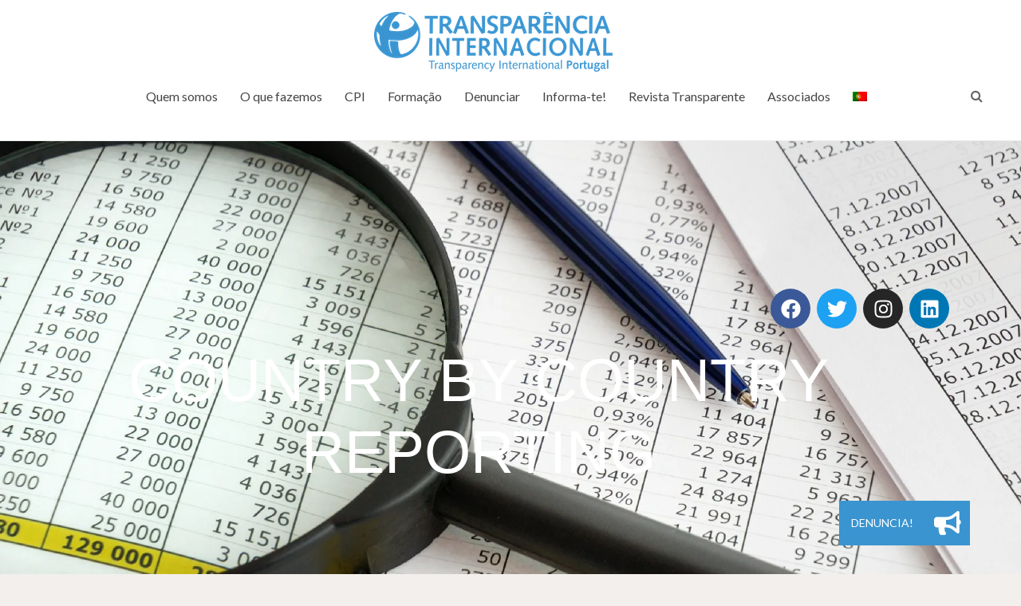

--- FILE ---
content_type: text/html; charset=UTF-8
request_url: https://transparencia.pt/country-by-country-reporting/
body_size: 28545
content:
<!DOCTYPE html>
<!--[if IE 7]>
<html class="ie ie7" dir="ltr" lang="pt-pt" prefix="og: https://ogp.me/ns#">
<![endif]-->
<!--[if IE 8]>
<html class="ie ie8" dir="ltr" lang="pt-pt" prefix="og: https://ogp.me/ns#">
<![endif]-->
<!--[if !(IE 7) & !(IE 8)]><!-->
<html dir="ltr" lang="pt-pt" prefix="og: https://ogp.me/ns#">
<!--<![endif]-->
<head>
	<meta charset="UTF-8" />
	<meta name="viewport" content="width=device-width, initial-scale=1">
	<link rel="profile" href="https://gmpg.org/xfn/11" />
	<link rel="pingback" href="https://transparencia.pt/xmlrpc.php" />
	<title>Exporting Corruption Report 2020 | Transparência Internacional Portugal</title>
<link rel="alternate" hreflang="pt-pt" href="https://transparencia.pt/country-by-country-reporting/" />
<link rel="alternate" hreflang="x-default" href="https://transparencia.pt/country-by-country-reporting/" />

		<!-- All in One SEO 4.9.3 - aioseo.com -->
	<meta name="description" content="O Exporting Corruption é um relatório de investigação que avalia o desempenho dos 47 principais países exportadores de corrupção do mundo, incluindo 43 países signatários da Convenção Anti-Suborno da Organização para a Cooperação e Desenvolvimento Económico (OCDE), e mostra o quão bem - ou mal - os países estão a fazer cumprir as regras." />
	<meta name="robots" content="max-image-preview:large" />
	<link rel="canonical" href="https://transparencia.pt/country-by-country-reporting/" />
	<meta name="generator" content="All in One SEO (AIOSEO) 4.9.3" />

		<!-- Google tag (gtag.js) --> <script async src=https://www.googletagmanager.com/gtag/js?id=G-H9MCF2JWQT></script> <script> window.dataLayer = window.dataLayer || []; function gtag(){dataLayer.push(arguments);} gtag('js', new Date()); gtag('config', 'G-H9MCF2JWQT'); </script>
		<meta property="og:locale" content="pt_PT" />
		<meta property="og:site_name" content="Transparência Internacional Portugal |Juntos na Luta Contra a Corrupção" />
		<meta property="og:type" content="article" />
		<meta property="og:title" content="Exporting Corruption Report 2020 | Transparência Internacional Portugal" />
		<meta property="og:description" content="O Exporting Corruption é um relatório de investigação que avalia o desempenho dos 47 principais países exportadores de corrupção do mundo, incluindo 43 países signatários da Convenção Anti-Suborno da Organização para a Cooperação e Desenvolvimento Económico (OCDE), e mostra o quão bem - ou mal - os países estão a fazer cumprir as regras." />
		<meta property="og:url" content="https://transparencia.pt/country-by-country-reporting/" />
		<meta property="og:image" content="https://transparencia.pt/wp-content/uploads/2021/07/COUNTRY-BY-COUNTRY-REPORTING.png" />
		<meta property="og:image:secure_url" content="https://transparencia.pt/wp-content/uploads/2021/07/COUNTRY-BY-COUNTRY-REPORTING.png" />
		<meta property="og:image:width" content="1600" />
		<meta property="og:image:height" content="900" />
		<meta property="article:published_time" content="2021-06-28T14:15:33+00:00" />
		<meta property="article:modified_time" content="2021-09-17T13:05:33+00:00" />
		<meta property="article:publisher" content="https://facebook.com/transparenciapt/" />
		<meta name="twitter:card" content="summary" />
		<meta name="twitter:site" content="@transparenciapt" />
		<meta name="twitter:title" content="Exporting Corruption Report 2020 | Transparência Internacional Portugal" />
		<meta name="twitter:description" content="O Exporting Corruption é um relatório de investigação que avalia o desempenho dos 47 principais países exportadores de corrupção do mundo, incluindo 43 países signatários da Convenção Anti-Suborno da Organização para a Cooperação e Desenvolvimento Económico (OCDE), e mostra o quão bem - ou mal - os países estão a fazer cumprir as regras." />
		<meta name="twitter:creator" content="@transparenciapt" />
		<meta name="twitter:image" content="https://transparencia.pt/wp-content/uploads/2021/07/COUNTRY-BY-COUNTRY-REPORTING.png" />
		<script type="application/ld+json" class="aioseo-schema">
			{"@context":"https:\/\/schema.org","@graph":[{"@type":"BreadcrumbList","@id":"https:\/\/transparencia.pt\/country-by-country-reporting\/#breadcrumblist","itemListElement":[{"@type":"ListItem","@id":"https:\/\/transparencia.pt#listItem","position":1,"name":"Home","item":"https:\/\/transparencia.pt","nextItem":{"@type":"ListItem","@id":"https:\/\/transparencia.pt\/country-by-country-reporting\/#listItem","name":"Country by Country Reporting"}},{"@type":"ListItem","@id":"https:\/\/transparencia.pt\/country-by-country-reporting\/#listItem","position":2,"name":"Country by Country Reporting","previousItem":{"@type":"ListItem","@id":"https:\/\/transparencia.pt#listItem","name":"Home"}}]},{"@type":"Organization","@id":"https:\/\/transparencia.pt\/#organization","name":"Transpar\u00eancia Internacional Portugal","description":"Juntos na Luta Contra a Corrup\u00e7\u00e3o","url":"https:\/\/transparencia.pt\/","logo":{"@type":"ImageObject","url":"https:\/\/i0.wp.com\/transparencia.pt\/wp-content\/uploads\/2019\/08\/Novo-Logo-TI-PT.png?fit=2391%2C649&ssl=1","@id":"https:\/\/transparencia.pt\/country-by-country-reporting\/#organizationLogo","width":2391,"height":649},"image":{"@id":"https:\/\/transparencia.pt\/country-by-country-reporting\/#organizationLogo"},"sameAs":["https:\/\/facebook.com\/transparenciapt\/","https:\/\/twitter.com\/transparenciapt\/","https:\/\/instagram.com\/transparencia_integridade\/","https:\/\/www.youtube.com\/user\/transparenciapt","https:\/\/www.linkedin.com\/company\/transparenciapt\/"]},{"@type":"WebPage","@id":"https:\/\/transparencia.pt\/country-by-country-reporting\/#webpage","url":"https:\/\/transparencia.pt\/country-by-country-reporting\/","name":"Exporting Corruption Report 2020 | Transpar\u00eancia Internacional Portugal","description":"O Exporting Corruption \u00e9 um relat\u00f3rio de investiga\u00e7\u00e3o que avalia o desempenho dos 47 principais pa\u00edses exportadores de corrup\u00e7\u00e3o do mundo, incluindo 43 pa\u00edses signat\u00e1rios da Conven\u00e7\u00e3o Anti-Suborno da Organiza\u00e7\u00e3o para a Coopera\u00e7\u00e3o e Desenvolvimento Econ\u00f3mico (OCDE), e mostra o qu\u00e3o bem - ou mal - os pa\u00edses est\u00e3o a fazer cumprir as regras.","inLanguage":"pt-PT","isPartOf":{"@id":"https:\/\/transparencia.pt\/#website"},"breadcrumb":{"@id":"https:\/\/transparencia.pt\/country-by-country-reporting\/#breadcrumblist"},"image":{"@type":"ImageObject","url":"https:\/\/i0.wp.com\/transparencia.pt\/wp-content\/uploads\/2021\/07\/COUNTRY-BY-COUNTRY-REPORTING.png?fit=1600%2C900&ssl=1","@id":"https:\/\/transparencia.pt\/country-by-country-reporting\/#mainImage","width":1600,"height":900},"primaryImageOfPage":{"@id":"https:\/\/transparencia.pt\/country-by-country-reporting\/#mainImage"},"datePublished":"2021-06-28T15:15:33+01:00","dateModified":"2021-09-17T14:05:33+01:00"},{"@type":"WebSite","@id":"https:\/\/transparencia.pt\/#website","url":"https:\/\/transparencia.pt\/","name":"Transpar\u00eancia Internacional Portugal","description":"Juntos na Luta Contra a Corrup\u00e7\u00e3o","inLanguage":"pt-PT","publisher":{"@id":"https:\/\/transparencia.pt\/#organization"}}]}
		</script>
		<!-- All in One SEO -->

<link rel='dns-prefetch' href='//cdnjs.cloudflare.com' />
<link rel='dns-prefetch' href='//fonts.googleapis.com' />
<link rel='preconnect' href='//i0.wp.com' />
<link rel="alternate" type="application/rss+xml" title="Transparência Internacional Portugal &raquo; Feed" href="https://transparencia.pt/feed/" />
<link rel="alternate" type="application/rss+xml" title="Transparência Internacional Portugal &raquo; Feed de comentários" href="https://transparencia.pt/comments/feed/" />
<link rel="alternate" type="text/calendar" title="Transparência Internacional Portugal &raquo; Feed iCal" href="https://transparencia.pt/events/?ical=1" />
<link rel="alternate" title="oEmbed (JSON)" type="application/json+oembed" href="https://transparencia.pt/wp-json/oembed/1.0/embed?url=https%3A%2F%2Ftransparencia.pt%2Fcountry-by-country-reporting%2F" />
<link rel="alternate" title="oEmbed (XML)" type="text/xml+oembed" href="https://transparencia.pt/wp-json/oembed/1.0/embed?url=https%3A%2F%2Ftransparencia.pt%2Fcountry-by-country-reporting%2F&#038;format=xml" />
<style id='wp-img-auto-sizes-contain-inline-css' type='text/css'>
img:is([sizes=auto i],[sizes^="auto," i]){contain-intrinsic-size:3000px 1500px}
/*# sourceURL=wp-img-auto-sizes-contain-inline-css */
</style>
<style id='wp-emoji-styles-inline-css' type='text/css'>

	img.wp-smiley, img.emoji {
		display: inline !important;
		border: none !important;
		box-shadow: none !important;
		height: 1em !important;
		width: 1em !important;
		margin: 0 0.07em !important;
		vertical-align: -0.1em !important;
		background: none !important;
		padding: 0 !important;
	}
/*# sourceURL=wp-emoji-styles-inline-css */
</style>
<style id='classic-theme-styles-inline-css' type='text/css'>
/*! This file is auto-generated */
.wp-block-button__link{color:#fff;background-color:#32373c;border-radius:9999px;box-shadow:none;text-decoration:none;padding:calc(.667em + 2px) calc(1.333em + 2px);font-size:1.125em}.wp-block-file__button{background:#32373c;color:#fff;text-decoration:none}
/*# sourceURL=/wp-includes/css/classic-themes.min.css */
</style>
<link rel='stylesheet' id='aioseo/css/src/vue/standalone/blocks/table-of-contents/global.scss-css' href='https://transparencia.pt/wp-content/plugins/all-in-one-seo-pack/dist/Lite/assets/css/table-of-contents/global.e90f6d47.css?ver=4.9.3' type='text/css' media='all' />
<style id='pdfemb-pdf-embedder-viewer-style-inline-css' type='text/css'>
.wp-block-pdfemb-pdf-embedder-viewer{max-width:none}

/*# sourceURL=https://transparencia.pt/wp-content/plugins/pdf-embedder/block/build/style-index.css */
</style>
<link rel='stylesheet' id='me-spr-block-styles-css' href='https://transparencia.pt/wp-content/plugins/simple-post-redirect//css/block-styles.min.css?ver=6.9' type='text/css' media='all' />
<style id='global-styles-inline-css' type='text/css'>
:root{--wp--preset--aspect-ratio--square: 1;--wp--preset--aspect-ratio--4-3: 4/3;--wp--preset--aspect-ratio--3-4: 3/4;--wp--preset--aspect-ratio--3-2: 3/2;--wp--preset--aspect-ratio--2-3: 2/3;--wp--preset--aspect-ratio--16-9: 16/9;--wp--preset--aspect-ratio--9-16: 9/16;--wp--preset--color--black: #000000;--wp--preset--color--cyan-bluish-gray: #abb8c3;--wp--preset--color--white: #ffffff;--wp--preset--color--pale-pink: #f78da7;--wp--preset--color--vivid-red: #cf2e2e;--wp--preset--color--luminous-vivid-orange: #ff6900;--wp--preset--color--luminous-vivid-amber: #fcb900;--wp--preset--color--light-green-cyan: #7bdcb5;--wp--preset--color--vivid-green-cyan: #00d084;--wp--preset--color--pale-cyan-blue: #8ed1fc;--wp--preset--color--vivid-cyan-blue: #0693e3;--wp--preset--color--vivid-purple: #9b51e0;--wp--preset--gradient--vivid-cyan-blue-to-vivid-purple: linear-gradient(135deg,rgb(6,147,227) 0%,rgb(155,81,224) 100%);--wp--preset--gradient--light-green-cyan-to-vivid-green-cyan: linear-gradient(135deg,rgb(122,220,180) 0%,rgb(0,208,130) 100%);--wp--preset--gradient--luminous-vivid-amber-to-luminous-vivid-orange: linear-gradient(135deg,rgb(252,185,0) 0%,rgb(255,105,0) 100%);--wp--preset--gradient--luminous-vivid-orange-to-vivid-red: linear-gradient(135deg,rgb(255,105,0) 0%,rgb(207,46,46) 100%);--wp--preset--gradient--very-light-gray-to-cyan-bluish-gray: linear-gradient(135deg,rgb(238,238,238) 0%,rgb(169,184,195) 100%);--wp--preset--gradient--cool-to-warm-spectrum: linear-gradient(135deg,rgb(74,234,220) 0%,rgb(151,120,209) 20%,rgb(207,42,186) 40%,rgb(238,44,130) 60%,rgb(251,105,98) 80%,rgb(254,248,76) 100%);--wp--preset--gradient--blush-light-purple: linear-gradient(135deg,rgb(255,206,236) 0%,rgb(152,150,240) 100%);--wp--preset--gradient--blush-bordeaux: linear-gradient(135deg,rgb(254,205,165) 0%,rgb(254,45,45) 50%,rgb(107,0,62) 100%);--wp--preset--gradient--luminous-dusk: linear-gradient(135deg,rgb(255,203,112) 0%,rgb(199,81,192) 50%,rgb(65,88,208) 100%);--wp--preset--gradient--pale-ocean: linear-gradient(135deg,rgb(255,245,203) 0%,rgb(182,227,212) 50%,rgb(51,167,181) 100%);--wp--preset--gradient--electric-grass: linear-gradient(135deg,rgb(202,248,128) 0%,rgb(113,206,126) 100%);--wp--preset--gradient--midnight: linear-gradient(135deg,rgb(2,3,129) 0%,rgb(40,116,252) 100%);--wp--preset--font-size--small: 13px;--wp--preset--font-size--medium: 20px;--wp--preset--font-size--large: 36px;--wp--preset--font-size--x-large: 42px;--wp--preset--spacing--20: 0.44rem;--wp--preset--spacing--30: 0.67rem;--wp--preset--spacing--40: 1rem;--wp--preset--spacing--50: 1.5rem;--wp--preset--spacing--60: 2.25rem;--wp--preset--spacing--70: 3.38rem;--wp--preset--spacing--80: 5.06rem;--wp--preset--shadow--natural: 6px 6px 9px rgba(0, 0, 0, 0.2);--wp--preset--shadow--deep: 12px 12px 50px rgba(0, 0, 0, 0.4);--wp--preset--shadow--sharp: 6px 6px 0px rgba(0, 0, 0, 0.2);--wp--preset--shadow--outlined: 6px 6px 0px -3px rgb(255, 255, 255), 6px 6px rgb(0, 0, 0);--wp--preset--shadow--crisp: 6px 6px 0px rgb(0, 0, 0);}:where(.is-layout-flex){gap: 0.5em;}:where(.is-layout-grid){gap: 0.5em;}body .is-layout-flex{display: flex;}.is-layout-flex{flex-wrap: wrap;align-items: center;}.is-layout-flex > :is(*, div){margin: 0;}body .is-layout-grid{display: grid;}.is-layout-grid > :is(*, div){margin: 0;}:where(.wp-block-columns.is-layout-flex){gap: 2em;}:where(.wp-block-columns.is-layout-grid){gap: 2em;}:where(.wp-block-post-template.is-layout-flex){gap: 1.25em;}:where(.wp-block-post-template.is-layout-grid){gap: 1.25em;}.has-black-color{color: var(--wp--preset--color--black) !important;}.has-cyan-bluish-gray-color{color: var(--wp--preset--color--cyan-bluish-gray) !important;}.has-white-color{color: var(--wp--preset--color--white) !important;}.has-pale-pink-color{color: var(--wp--preset--color--pale-pink) !important;}.has-vivid-red-color{color: var(--wp--preset--color--vivid-red) !important;}.has-luminous-vivid-orange-color{color: var(--wp--preset--color--luminous-vivid-orange) !important;}.has-luminous-vivid-amber-color{color: var(--wp--preset--color--luminous-vivid-amber) !important;}.has-light-green-cyan-color{color: var(--wp--preset--color--light-green-cyan) !important;}.has-vivid-green-cyan-color{color: var(--wp--preset--color--vivid-green-cyan) !important;}.has-pale-cyan-blue-color{color: var(--wp--preset--color--pale-cyan-blue) !important;}.has-vivid-cyan-blue-color{color: var(--wp--preset--color--vivid-cyan-blue) !important;}.has-vivid-purple-color{color: var(--wp--preset--color--vivid-purple) !important;}.has-black-background-color{background-color: var(--wp--preset--color--black) !important;}.has-cyan-bluish-gray-background-color{background-color: var(--wp--preset--color--cyan-bluish-gray) !important;}.has-white-background-color{background-color: var(--wp--preset--color--white) !important;}.has-pale-pink-background-color{background-color: var(--wp--preset--color--pale-pink) !important;}.has-vivid-red-background-color{background-color: var(--wp--preset--color--vivid-red) !important;}.has-luminous-vivid-orange-background-color{background-color: var(--wp--preset--color--luminous-vivid-orange) !important;}.has-luminous-vivid-amber-background-color{background-color: var(--wp--preset--color--luminous-vivid-amber) !important;}.has-light-green-cyan-background-color{background-color: var(--wp--preset--color--light-green-cyan) !important;}.has-vivid-green-cyan-background-color{background-color: var(--wp--preset--color--vivid-green-cyan) !important;}.has-pale-cyan-blue-background-color{background-color: var(--wp--preset--color--pale-cyan-blue) !important;}.has-vivid-cyan-blue-background-color{background-color: var(--wp--preset--color--vivid-cyan-blue) !important;}.has-vivid-purple-background-color{background-color: var(--wp--preset--color--vivid-purple) !important;}.has-black-border-color{border-color: var(--wp--preset--color--black) !important;}.has-cyan-bluish-gray-border-color{border-color: var(--wp--preset--color--cyan-bluish-gray) !important;}.has-white-border-color{border-color: var(--wp--preset--color--white) !important;}.has-pale-pink-border-color{border-color: var(--wp--preset--color--pale-pink) !important;}.has-vivid-red-border-color{border-color: var(--wp--preset--color--vivid-red) !important;}.has-luminous-vivid-orange-border-color{border-color: var(--wp--preset--color--luminous-vivid-orange) !important;}.has-luminous-vivid-amber-border-color{border-color: var(--wp--preset--color--luminous-vivid-amber) !important;}.has-light-green-cyan-border-color{border-color: var(--wp--preset--color--light-green-cyan) !important;}.has-vivid-green-cyan-border-color{border-color: var(--wp--preset--color--vivid-green-cyan) !important;}.has-pale-cyan-blue-border-color{border-color: var(--wp--preset--color--pale-cyan-blue) !important;}.has-vivid-cyan-blue-border-color{border-color: var(--wp--preset--color--vivid-cyan-blue) !important;}.has-vivid-purple-border-color{border-color: var(--wp--preset--color--vivid-purple) !important;}.has-vivid-cyan-blue-to-vivid-purple-gradient-background{background: var(--wp--preset--gradient--vivid-cyan-blue-to-vivid-purple) !important;}.has-light-green-cyan-to-vivid-green-cyan-gradient-background{background: var(--wp--preset--gradient--light-green-cyan-to-vivid-green-cyan) !important;}.has-luminous-vivid-amber-to-luminous-vivid-orange-gradient-background{background: var(--wp--preset--gradient--luminous-vivid-amber-to-luminous-vivid-orange) !important;}.has-luminous-vivid-orange-to-vivid-red-gradient-background{background: var(--wp--preset--gradient--luminous-vivid-orange-to-vivid-red) !important;}.has-very-light-gray-to-cyan-bluish-gray-gradient-background{background: var(--wp--preset--gradient--very-light-gray-to-cyan-bluish-gray) !important;}.has-cool-to-warm-spectrum-gradient-background{background: var(--wp--preset--gradient--cool-to-warm-spectrum) !important;}.has-blush-light-purple-gradient-background{background: var(--wp--preset--gradient--blush-light-purple) !important;}.has-blush-bordeaux-gradient-background{background: var(--wp--preset--gradient--blush-bordeaux) !important;}.has-luminous-dusk-gradient-background{background: var(--wp--preset--gradient--luminous-dusk) !important;}.has-pale-ocean-gradient-background{background: var(--wp--preset--gradient--pale-ocean) !important;}.has-electric-grass-gradient-background{background: var(--wp--preset--gradient--electric-grass) !important;}.has-midnight-gradient-background{background: var(--wp--preset--gradient--midnight) !important;}.has-small-font-size{font-size: var(--wp--preset--font-size--small) !important;}.has-medium-font-size{font-size: var(--wp--preset--font-size--medium) !important;}.has-large-font-size{font-size: var(--wp--preset--font-size--large) !important;}.has-x-large-font-size{font-size: var(--wp--preset--font-size--x-large) !important;}
:where(.wp-block-post-template.is-layout-flex){gap: 1.25em;}:where(.wp-block-post-template.is-layout-grid){gap: 1.25em;}
:where(.wp-block-term-template.is-layout-flex){gap: 1.25em;}:where(.wp-block-term-template.is-layout-grid){gap: 1.25em;}
:where(.wp-block-columns.is-layout-flex){gap: 2em;}:where(.wp-block-columns.is-layout-grid){gap: 2em;}
:root :where(.wp-block-pullquote){font-size: 1.5em;line-height: 1.6;}
/*# sourceURL=global-styles-inline-css */
</style>
<link rel='stylesheet' id='buttonizer_frontend_style-css' href='https://transparencia.pt/wp-content/plugins/buttonizer-multifunctional-button/assets/legacy/frontend.css?v=a39bd9eefa47cf9346743d6e29db2d87&#038;ver=6.9' type='text/css' media='all' />
<link rel='stylesheet' id='buttonizer-icon-library-css' href='https://cdnjs.cloudflare.com/ajax/libs/font-awesome/5.15.4/css/all.min.css?ver=6.9' type='text/css' media='all' integrity='sha512-1ycn6IcaQQ40/MKBW2W4Rhis/DbILU74C1vSrLJxCq57o941Ym01SwNsOMqvEBFlcgUa6xLiPY/NS5R+E6ztJQ==' crossorigin='anonymous' />
<link rel='stylesheet' id='niche-frame-css' href='https://transparencia.pt/wp-content/plugins/events-addon-for-elementor/assets/css/niche-frame.css?ver=1.0' type='text/css' media='all' />
<link rel='stylesheet' id='font-awesome-css' href='https://transparencia.pt/wp-content/plugins/elementor/assets/lib/font-awesome/css/font-awesome.min.css?ver=4.7.0' type='text/css' media='all' />
<link rel='stylesheet' id='animate-css' href='https://transparencia.pt/wp-content/plugins/events-addon-for-elementor/assets/css/animate.min.css?ver=3.7.2' type='text/css' media='all' />
<link rel='stylesheet' id='themify-icons-css' href='https://transparencia.pt/wp-content/plugins/events-addon-for-elementor/assets/css/themify-icons.min.css?ver=1.0.0' type='text/css' media='all' />
<link rel='stylesheet' id='linea-css' href='https://transparencia.pt/wp-content/plugins/events-addon-for-elementor/assets/css/linea.min.css?ver=1.0.0' type='text/css' media='all' />
<link rel='stylesheet' id='magnific-popup-css' href='https://transparencia.pt/wp-content/plugins/events-addon-for-elementor/assets/css/magnific-popup.min.css?ver=1.0' type='text/css' media='all' />
<link rel='stylesheet' id='owl-carousel-css' href='https://transparencia.pt/wp-content/plugins/events-addon-for-elementor/assets/css/owl.carousel.min.css?ver=2.3.4' type='text/css' media='all' />
<link rel='stylesheet' id='juxtapose-css' href='https://transparencia.pt/wp-content/plugins/events-addon-for-elementor/assets/css/juxtapose.css?ver=1.0' type='text/css' media='all' />
<link rel='stylesheet' id='naevents-styles-css' href='https://transparencia.pt/wp-content/plugins/events-addon-for-elementor/assets/css/styles.css?ver=1.8.2' type='text/css' media='all' />
<link rel='stylesheet' id='naevents-responsive-css' href='https://transparencia.pt/wp-content/plugins/events-addon-for-elementor/assets/css/responsive.css?ver=1.8.2' type='text/css' media='all' />
<link rel='stylesheet' id='dashicons-css' href='https://transparencia.pt/wp-includes/css/dashicons.min.css?ver=6.9' type='text/css' media='all' />
<link rel='stylesheet' id='everest-forms-general-css' href='https://transparencia.pt/wp-content/plugins/everest-forms/assets/css/everest-forms.css?ver=3.4.1' type='text/css' media='all' />
<link rel='stylesheet' id='jquery-intl-tel-input-css' href='https://transparencia.pt/wp-content/plugins/everest-forms/assets/css/intlTelInput.css?ver=3.4.1' type='text/css' media='all' />
<link rel='stylesheet' id='sow-social-media-buttons-atom-d91fea243297-css' href='https://transparencia.pt/wp-content/uploads/siteorigin-widgets/sow-social-media-buttons-atom-d91fea243297.css?ver=6.9' type='text/css' media='all' />
<link rel='stylesheet' id='sow-button-base-css' href='https://transparencia.pt/wp-content/plugins/so-widgets-bundle/widgets/button/css/style.css?ver=1.70.4' type='text/css' media='all' />
<link rel='stylesheet' id='sow-button-atom-7df7435c007a-css' href='https://transparencia.pt/wp-content/uploads/siteorigin-widgets/sow-button-atom-7df7435c007a.css?ver=6.9' type='text/css' media='all' />
<link rel='stylesheet' id='sow-button-atom-3044b2bcacba-css' href='https://transparencia.pt/wp-content/uploads/siteorigin-widgets/sow-button-atom-3044b2bcacba.css?ver=6.9' type='text/css' media='all' />
<link rel='stylesheet' id='bodhi-svgs-attachment-css' href='https://transparencia.pt/wp-content/plugins/svg-support/css/svgs-attachment.css' type='text/css' media='all' />
<link rel='stylesheet' id='tribe-events-v2-single-skeleton-css' href='https://transparencia.pt/wp-content/plugins/the-events-calendar/build/css/tribe-events-single-skeleton.css?ver=6.15.14' type='text/css' media='all' />
<link rel='stylesheet' id='tribe-events-v2-single-skeleton-full-css' href='https://transparencia.pt/wp-content/plugins/the-events-calendar/build/css/tribe-events-single-full.css?ver=6.15.14' type='text/css' media='all' />
<link rel='stylesheet' id='tec-events-elementor-widgets-base-styles-css' href='https://transparencia.pt/wp-content/plugins/the-events-calendar/build/css/integrations/plugins/elementor/widgets/widget-base.css?ver=6.15.14' type='text/css' media='all' />
<link rel='stylesheet' id='wpml-legacy-horizontal-list-0-css' href='https://transparencia.pt/wp-content/plugins/sitepress-multilingual-cms/templates/language-switchers/legacy-list-horizontal/style.min.css?ver=1' type='text/css' media='all' />
<link rel='stylesheet' id='wpml-menu-item-0-css' href='https://transparencia.pt/wp-content/plugins/sitepress-multilingual-cms/templates/language-switchers/menu-item/style.min.css?ver=1' type='text/css' media='all' />
<link rel='stylesheet' id='spacious_style-css' href='https://transparencia.pt/wp-content/themes/spacious-pro/style.css?ver=6.9' type='text/css' media='all' />
<link rel='stylesheet' id='spacious-genericons-css' href='https://transparencia.pt/wp-content/themes/spacious-pro/genericons/genericons.css?ver=3.3.1' type='text/css' media='all' />
<link rel='stylesheet' id='spacious-font-awesome-css' href='https://transparencia.pt/wp-content/themes/spacious-pro/font-awesome/css/font-awesome.min.css?ver=4.6.3' type='text/css' media='all' />
<link rel='stylesheet' id='spacious_googlefonts-css' href='//fonts.googleapis.com/css?family=Lato&#038;ver=6.9' type='text/css' media='all' />
<link rel='stylesheet' id='heateor_sss_frontend_css-css' href='https://transparencia.pt/wp-content/plugins/sassy-social-share/public/css/sassy-social-share-public.css?ver=3.3.79' type='text/css' media='all' />
<style id='heateor_sss_frontend_css-inline-css' type='text/css'>
.heateor_sss_button_instagram span.heateor_sss_svg,a.heateor_sss_instagram span.heateor_sss_svg{background:radial-gradient(circle at 30% 107%,#fdf497 0,#fdf497 5%,#fd5949 45%,#d6249f 60%,#285aeb 90%)}.heateor_sss_horizontal_sharing .heateor_sss_svg,.heateor_sss_standard_follow_icons_container .heateor_sss_svg{color:#fff;border-width:0px;border-style:solid;border-color:transparent}.heateor_sss_horizontal_sharing .heateorSssTCBackground{color:#666}.heateor_sss_horizontal_sharing span.heateor_sss_svg:hover,.heateor_sss_standard_follow_icons_container span.heateor_sss_svg:hover{border-color:transparent;}.heateor_sss_vertical_sharing span.heateor_sss_svg,.heateor_sss_floating_follow_icons_container span.heateor_sss_svg{color:#fff;border-width:0px;border-style:solid;border-color:transparent;}.heateor_sss_vertical_sharing .heateorSssTCBackground{color:#666;}.heateor_sss_vertical_sharing span.heateor_sss_svg:hover,.heateor_sss_floating_follow_icons_container span.heateor_sss_svg:hover{border-color:transparent;}@media screen and (max-width:783px) {.heateor_sss_vertical_sharing{display:none!important}}
/*# sourceURL=heateor_sss_frontend_css-inline-css */
</style>
<link rel='stylesheet' id='elementor-frontend-css' href='https://transparencia.pt/wp-content/plugins/elementor/assets/css/frontend.min.css?ver=3.34.1' type='text/css' media='all' />
<link rel='stylesheet' id='elementor-post-7732-css' href='https://transparencia.pt/wp-content/uploads/elementor/css/post-7732.css?ver=1768705111' type='text/css' media='all' />
<link rel='stylesheet' id='widget-social-icons-css' href='https://transparencia.pt/wp-content/plugins/elementor/assets/css/widget-social-icons.min.css?ver=3.34.1' type='text/css' media='all' />
<link rel='stylesheet' id='e-apple-webkit-css' href='https://transparencia.pt/wp-content/plugins/elementor/assets/css/conditionals/apple-webkit.min.css?ver=3.34.1' type='text/css' media='all' />
<link rel='stylesheet' id='widget-heading-css' href='https://transparencia.pt/wp-content/plugins/elementor/assets/css/widget-heading.min.css?ver=3.34.1' type='text/css' media='all' />
<link rel='stylesheet' id='e-motion-fx-css' href='https://transparencia.pt/wp-content/plugins/elementor-pro/assets/css/modules/motion-fx.min.css?ver=3.32.1' type='text/css' media='all' />
<link rel='stylesheet' id='widget-testimonial-css' href='https://transparencia.pt/wp-content/plugins/elementor/assets/css/widget-testimonial.min.css?ver=3.34.1' type='text/css' media='all' />
<link rel='stylesheet' id='widget-divider-css' href='https://transparencia.pt/wp-content/plugins/elementor/assets/css/widget-divider.min.css?ver=3.34.1' type='text/css' media='all' />
<link rel='stylesheet' id='widget-posts-css' href='https://transparencia.pt/wp-content/plugins/elementor-pro/assets/css/widget-posts.min.css?ver=3.32.1' type='text/css' media='all' />
<link rel='stylesheet' id='elementor-post-13283-css' href='https://transparencia.pt/wp-content/uploads/elementor/css/post-13283.css?ver=1768711213' type='text/css' media='all' />
<link rel='stylesheet' id='sib-front-css-css' href='https://transparencia.pt/wp-content/plugins/mailin/css/mailin-front.css?ver=6.9' type='text/css' media='all' />
<link rel='stylesheet' id='moove_gdpr_frontend-css' href='https://transparencia.pt/wp-content/plugins/gdpr-cookie-compliance/dist/styles/gdpr-main.css?ver=5.0.9' type='text/css' media='all' />
<style id='moove_gdpr_frontend-inline-css' type='text/css'>
#moove_gdpr_cookie_modal,#moove_gdpr_cookie_info_bar,.gdpr_cookie_settings_shortcode_content{font-family:&#039;Nunito&#039;,sans-serif}#moove_gdpr_save_popup_settings_button{background-color:#373737;color:#fff}#moove_gdpr_save_popup_settings_button:hover{background-color:#000}#moove_gdpr_cookie_info_bar .moove-gdpr-info-bar-container .moove-gdpr-info-bar-content a.mgbutton,#moove_gdpr_cookie_info_bar .moove-gdpr-info-bar-container .moove-gdpr-info-bar-content button.mgbutton{background-color:#3a94d0}#moove_gdpr_cookie_modal .moove-gdpr-modal-content .moove-gdpr-modal-footer-content .moove-gdpr-button-holder a.mgbutton,#moove_gdpr_cookie_modal .moove-gdpr-modal-content .moove-gdpr-modal-footer-content .moove-gdpr-button-holder button.mgbutton,.gdpr_cookie_settings_shortcode_content .gdpr-shr-button.button-green{background-color:#3a94d0;border-color:#3a94d0}#moove_gdpr_cookie_modal .moove-gdpr-modal-content .moove-gdpr-modal-footer-content .moove-gdpr-button-holder a.mgbutton:hover,#moove_gdpr_cookie_modal .moove-gdpr-modal-content .moove-gdpr-modal-footer-content .moove-gdpr-button-holder button.mgbutton:hover,.gdpr_cookie_settings_shortcode_content .gdpr-shr-button.button-green:hover{background-color:#fff;color:#3a94d0}#moove_gdpr_cookie_modal .moove-gdpr-modal-content .moove-gdpr-modal-close i,#moove_gdpr_cookie_modal .moove-gdpr-modal-content .moove-gdpr-modal-close span.gdpr-icon{background-color:#3a94d0;border:1px solid #3a94d0}#moove_gdpr_cookie_info_bar span.moove-gdpr-infobar-allow-all.focus-g,#moove_gdpr_cookie_info_bar span.moove-gdpr-infobar-allow-all:focus,#moove_gdpr_cookie_info_bar button.moove-gdpr-infobar-allow-all.focus-g,#moove_gdpr_cookie_info_bar button.moove-gdpr-infobar-allow-all:focus,#moove_gdpr_cookie_info_bar span.moove-gdpr-infobar-reject-btn.focus-g,#moove_gdpr_cookie_info_bar span.moove-gdpr-infobar-reject-btn:focus,#moove_gdpr_cookie_info_bar button.moove-gdpr-infobar-reject-btn.focus-g,#moove_gdpr_cookie_info_bar button.moove-gdpr-infobar-reject-btn:focus,#moove_gdpr_cookie_info_bar span.change-settings-button.focus-g,#moove_gdpr_cookie_info_bar span.change-settings-button:focus,#moove_gdpr_cookie_info_bar button.change-settings-button.focus-g,#moove_gdpr_cookie_info_bar button.change-settings-button:focus{-webkit-box-shadow:0 0 1px 3px #3a94d0;-moz-box-shadow:0 0 1px 3px #3a94d0;box-shadow:0 0 1px 3px #3a94d0}#moove_gdpr_cookie_modal .moove-gdpr-modal-content .moove-gdpr-modal-close i:hover,#moove_gdpr_cookie_modal .moove-gdpr-modal-content .moove-gdpr-modal-close span.gdpr-icon:hover,#moove_gdpr_cookie_info_bar span[data-href]>u.change-settings-button{color:#3a94d0}#moove_gdpr_cookie_modal .moove-gdpr-modal-content .moove-gdpr-modal-left-content #moove-gdpr-menu li.menu-item-selected a span.gdpr-icon,#moove_gdpr_cookie_modal .moove-gdpr-modal-content .moove-gdpr-modal-left-content #moove-gdpr-menu li.menu-item-selected button span.gdpr-icon{color:inherit}#moove_gdpr_cookie_modal .moove-gdpr-modal-content .moove-gdpr-modal-left-content #moove-gdpr-menu li a span.gdpr-icon,#moove_gdpr_cookie_modal .moove-gdpr-modal-content .moove-gdpr-modal-left-content #moove-gdpr-menu li button span.gdpr-icon{color:inherit}#moove_gdpr_cookie_modal .gdpr-acc-link{line-height:0;font-size:0;color:transparent;position:absolute}#moove_gdpr_cookie_modal .moove-gdpr-modal-content .moove-gdpr-modal-close:hover i,#moove_gdpr_cookie_modal .moove-gdpr-modal-content .moove-gdpr-modal-left-content #moove-gdpr-menu li a,#moove_gdpr_cookie_modal .moove-gdpr-modal-content .moove-gdpr-modal-left-content #moove-gdpr-menu li button,#moove_gdpr_cookie_modal .moove-gdpr-modal-content .moove-gdpr-modal-left-content #moove-gdpr-menu li button i,#moove_gdpr_cookie_modal .moove-gdpr-modal-content .moove-gdpr-modal-left-content #moove-gdpr-menu li a i,#moove_gdpr_cookie_modal .moove-gdpr-modal-content .moove-gdpr-tab-main .moove-gdpr-tab-main-content a:hover,#moove_gdpr_cookie_info_bar.moove-gdpr-dark-scheme .moove-gdpr-info-bar-container .moove-gdpr-info-bar-content a.mgbutton:hover,#moove_gdpr_cookie_info_bar.moove-gdpr-dark-scheme .moove-gdpr-info-bar-container .moove-gdpr-info-bar-content button.mgbutton:hover,#moove_gdpr_cookie_info_bar.moove-gdpr-dark-scheme .moove-gdpr-info-bar-container .moove-gdpr-info-bar-content a:hover,#moove_gdpr_cookie_info_bar.moove-gdpr-dark-scheme .moove-gdpr-info-bar-container .moove-gdpr-info-bar-content button:hover,#moove_gdpr_cookie_info_bar.moove-gdpr-dark-scheme .moove-gdpr-info-bar-container .moove-gdpr-info-bar-content span.change-settings-button:hover,#moove_gdpr_cookie_info_bar.moove-gdpr-dark-scheme .moove-gdpr-info-bar-container .moove-gdpr-info-bar-content button.change-settings-button:hover,#moove_gdpr_cookie_info_bar.moove-gdpr-dark-scheme .moove-gdpr-info-bar-container .moove-gdpr-info-bar-content u.change-settings-button:hover,#moove_gdpr_cookie_info_bar span[data-href]>u.change-settings-button,#moove_gdpr_cookie_info_bar.moove-gdpr-dark-scheme .moove-gdpr-info-bar-container .moove-gdpr-info-bar-content a.mgbutton.focus-g,#moove_gdpr_cookie_info_bar.moove-gdpr-dark-scheme .moove-gdpr-info-bar-container .moove-gdpr-info-bar-content button.mgbutton.focus-g,#moove_gdpr_cookie_info_bar.moove-gdpr-dark-scheme .moove-gdpr-info-bar-container .moove-gdpr-info-bar-content a.focus-g,#moove_gdpr_cookie_info_bar.moove-gdpr-dark-scheme .moove-gdpr-info-bar-container .moove-gdpr-info-bar-content button.focus-g,#moove_gdpr_cookie_info_bar.moove-gdpr-dark-scheme .moove-gdpr-info-bar-container .moove-gdpr-info-bar-content a.mgbutton:focus,#moove_gdpr_cookie_info_bar.moove-gdpr-dark-scheme .moove-gdpr-info-bar-container .moove-gdpr-info-bar-content button.mgbutton:focus,#moove_gdpr_cookie_info_bar.moove-gdpr-dark-scheme .moove-gdpr-info-bar-container .moove-gdpr-info-bar-content a:focus,#moove_gdpr_cookie_info_bar.moove-gdpr-dark-scheme .moove-gdpr-info-bar-container .moove-gdpr-info-bar-content button:focus,#moove_gdpr_cookie_info_bar.moove-gdpr-dark-scheme .moove-gdpr-info-bar-container .moove-gdpr-info-bar-content span.change-settings-button.focus-g,span.change-settings-button:focus,button.change-settings-button.focus-g,button.change-settings-button:focus,#moove_gdpr_cookie_info_bar.moove-gdpr-dark-scheme .moove-gdpr-info-bar-container .moove-gdpr-info-bar-content u.change-settings-button.focus-g,#moove_gdpr_cookie_info_bar.moove-gdpr-dark-scheme .moove-gdpr-info-bar-container .moove-gdpr-info-bar-content u.change-settings-button:focus{color:#3a94d0}#moove_gdpr_cookie_modal .moove-gdpr-branding.focus-g span,#moove_gdpr_cookie_modal .moove-gdpr-modal-content .moove-gdpr-tab-main a.focus-g,#moove_gdpr_cookie_modal .moove-gdpr-modal-content .moove-gdpr-tab-main .gdpr-cd-details-toggle.focus-g{color:#3a94d0}#moove_gdpr_cookie_modal.gdpr_lightbox-hide{display:none}
/*# sourceURL=moove_gdpr_frontend-inline-css */
</style>
<link rel='stylesheet' id='elementor-gf-local-roboto-css' href='https://transparencia.pt/wp-content/uploads/elementor/google-fonts/css/roboto.css?ver=1742227264' type='text/css' media='all' />
<link rel='stylesheet' id='elementor-gf-local-robotoslab-css' href='https://transparencia.pt/wp-content/uploads/elementor/google-fonts/css/robotoslab.css?ver=1742227268' type='text/css' media='all' />
<link rel='stylesheet' id='elementor-gf-local-montserrat-css' href='https://transparencia.pt/wp-content/uploads/elementor/google-fonts/css/montserrat.css?ver=1742227273' type='text/css' media='all' />
<script type="text/javascript" src="https://transparencia.pt/wp-includes/js/tinymce/tinymce.min.js?ver=49110-20250317" id="wp-tinymce-root-js"></script>
<script type="text/javascript" src="https://transparencia.pt/wp-includes/js/tinymce/plugins/compat3x/plugin.min.js?ver=49110-20250317" id="wp-tinymce-js"></script>
<script type="text/javascript" src="https://transparencia.pt/wp-includes/js/jquery/jquery.min.js?ver=3.7.1" id="jquery-core-js"></script>
<script type="text/javascript" src="https://transparencia.pt/wp-includes/js/jquery/jquery-migrate.min.js?ver=3.4.1" id="jquery-migrate-js"></script>
<script type="text/javascript" id="sib-front-js-js-extra">
/* <![CDATA[ */
var sibErrMsg = {"invalidMail":"Please fill out valid email address","requiredField":"Please fill out required fields","invalidDateFormat":"Please fill out valid date format","invalidSMSFormat":"Please fill out valid phone number"};
var ajax_sib_front_object = {"ajax_url":"https://transparencia.pt/wp-admin/admin-ajax.php","ajax_nonce":"f3a6c6b66d","flag_url":"https://transparencia.pt/wp-content/plugins/mailin/img/flags/"};
//# sourceURL=sib-front-js-js-extra
/* ]]> */
</script>
<script type="text/javascript" src="https://transparencia.pt/wp-content/plugins/mailin/js/mailin-front.js?ver=1768532272" id="sib-front-js-js"></script>
<link rel="https://api.w.org/" href="https://transparencia.pt/wp-json/" /><link rel="alternate" title="JSON" type="application/json" href="https://transparencia.pt/wp-json/wp/v2/pages/13283" /><link rel="EditURI" type="application/rsd+xml" title="RSD" href="https://transparencia.pt/xmlrpc.php?rsd" />
<meta name="generator" content="WordPress 6.9" />
<meta name="generator" content="Everest Forms 3.4.1" />
<link rel='shortlink' href='https://transparencia.pt/?p=13283' />
<meta name="generator" content="WPML ver:4.7.6 stt:1,42,2;" />
          <style>
          .has-post-thumbnail img.wp-post-image, 
          .attachment-twentyseventeen-featured-image.wp-post-image { display: none !important; }          
          </style><meta name="tec-api-version" content="v1"><meta name="tec-api-origin" content="https://transparencia.pt"><link rel="alternate" href="https://transparencia.pt/wp-json/tribe/events/v1/" /><meta name="generator" content="Elementor 3.34.1; features: e_font_icon_svg, additional_custom_breakpoints; settings: css_print_method-external, google_font-enabled, font_display-auto">
<script type="text/javascript" src="https://cdn.brevo.com/js/sdk-loader.js" async></script>
<script type="text/javascript">
  window.Brevo = window.Brevo || [];
  window.Brevo.push(['init', {"client_key":"43fbyn0lbka5llu1kc9ti9xa","email_id":null,"push":{"customDomain":"https:\/\/transparencia.pt\/wp-content\/plugins\/mailin\/"},"service_worker_url":"sw.js?key=${key}","frame_url":"brevo-frame.html"}]);
</script>			<style>
				.e-con.e-parent:nth-of-type(n+4):not(.e-lazyloaded):not(.e-no-lazyload),
				.e-con.e-parent:nth-of-type(n+4):not(.e-lazyloaded):not(.e-no-lazyload) * {
					background-image: none !important;
				}
				@media screen and (max-height: 1024px) {
					.e-con.e-parent:nth-of-type(n+3):not(.e-lazyloaded):not(.e-no-lazyload),
					.e-con.e-parent:nth-of-type(n+3):not(.e-lazyloaded):not(.e-no-lazyload) * {
						background-image: none !important;
					}
				}
				@media screen and (max-height: 640px) {
					.e-con.e-parent:nth-of-type(n+2):not(.e-lazyloaded):not(.e-no-lazyload),
					.e-con.e-parent:nth-of-type(n+2):not(.e-lazyloaded):not(.e-no-lazyload) * {
						background-image: none !important;
					}
				}
			</style>
				<style type="text/css">
			#site-title,
		#site-description {
			position: absolute;
			clip: rect(1px, 1px, 1px, 1px);
		}
		</style>
	<link rel="icon" href="https://i0.wp.com/transparencia.pt/wp-content/uploads/2020/09/TI-BALL.png?fit=32%2C32&#038;ssl=1" sizes="32x32" />
<link rel="icon" href="https://i0.wp.com/transparencia.pt/wp-content/uploads/2020/09/TI-BALL.png?fit=192%2C192&#038;ssl=1" sizes="192x192" />
<link rel="apple-touch-icon" href="https://i0.wp.com/transparencia.pt/wp-content/uploads/2020/09/TI-BALL.png?fit=180%2C180&#038;ssl=1" />
<meta name="msapplication-TileImage" content="https://i0.wp.com/transparencia.pt/wp-content/uploads/2020/09/TI-BALL.png?resize=270%2C270&#038;ssl=1" />
		<style type="text/css"> blockquote { border-left: 3px solid #4285bf; }
			.spacious-button, input[type="reset"], input[type="button"], input[type="submit"], button,
			.spacious-header--bordered.spacious-header-style-four #header-right-section .header-action .search-wrapper:hover,
			.spacious-header--bordered.spacious-header-style-four #header-right-section .header-action .cart-wrapper:hover,
			.spacious-header--bordered .header-action .cart-wrapper:hover,
			.spacious-header--bordered .header-action .search-wrapper:hover,
			 .spacious-woocommerce-cart-views .cart-value { background-color: #4285bf; }
			.previous a:hover, .next a:hover { color: #4285bf; }
			a { color: #4285bf; }
			#site-title a:hover,.widget_fun_facts .counter-icon,.team-title a:hover { color: #4285bf; }
			.main-navigation ul li.current_page_item a, .main-navigation ul li:hover > a { color: #4285bf; }
			.main-navigation ul li ul { border-top: 1px solid #4285bf; }
			.main-navigation ul li ul li a:hover, .main-navigation ul li ul li:hover > a,
			.main-navigation ul li.current-menu-item ul li a:hover { color: #4285bf; }
			.site-header .menu-toggle:hover.entry-meta a.read-more:hover,
			#featured-slider .slider-read-more-button:hover, .slider-cycle .cycle-prev:hover, .slider-cycle .cycle-next:hover,
			.call-to-action-button:hover,.entry-meta .read-more-link:hover,.spacious-button:hover, input[type="reset"]:hover,
			input[type="button"]:hover, input[type="submit"]:hover, button:hover { background: #10538d; }
			.main-small-navigation li:hover { background: #4285bf; }
			.main-small-navigation ul > .current_page_item, .main-small-navigation ul > .current-menu-item { background: #4285bf; }
			.main-navigation a:hover, .main-navigation ul li.current-menu-item a, .main-navigation ul li.current_page_ancestor a,
			.main-navigation ul li.current-menu-ancestor a, .main-navigation ul li.current_page_item a,
			.main-navigation ul li:hover > a  { color: #4285bf; }
			.small-menu a:hover, .small-menu ul li.current-menu-item a, .small-menu ul li.current_page_ancestor a,
			.small-menu ul li.current-menu-ancestor a, .small-menu ul li.current_page_item a,
			.spacious-footer-style-two .footer-socket-wrapper .small-menu a:hover, 
			.spacious-footer-style-three .footer-socket-wrapper .small-menu a:hover,
			.spacious-header-style-two #header-left-section .social-links ul li a:hover:before,
			.spacious-header-style-four #header-left-section .social-links ul li a:hover:before,
			.spacious-footer-style-two .footer-widgets-area a:hover,
			.spacious-footer-style-three .footer-widgets-area a:hover,
			.small-menu ul li:hover > a { color: #4285bf; }
			#featured-slider .slider-read-more-button,
			.slider-cycle .cycle-prev, .slider-cycle .cycle-next, #progress,
			.widget_our_clients .clients-cycle-prev,
			.widget_our_clients .clients-cycle-next { background-color: #4285bf; }
			#controllers a:hover, #controllers a.active { background-color: #4285bf; color: #4285bf; }
			.widget_service_block a.more-link:hover, .widget_featured_single_post a.read-more:hover,
			#secondary a:hover,logged-in-as:hover  a{ color: #10538d; }
			.breadcrumb a:hover { color: #4285bf; }
			.tg-one-half .widget-title a:hover, .tg-one-third .widget-title a:hover,
			.tg-one-fourth .widget-title a:hover { color: #4285bf; }
			.pagination span,.site-header .menu-toggle:hover,#team-controllers a.active,
			#team-controllers a:hover { background-color: #4285bf; }
			.pagination a span:hover { color: #4285bf; border-color: #4285bf; }
			.widget_testimonial .testimonial-post { border-color: #4285bf #EAEAEA #EAEAEA #EAEAEA; }
			.call-to-action-content-wrapper { border-color: #EAEAEA #EAEAEA #EAEAEA #4285bf; }
			.call-to-action-button { background-color: #4285bf; }
			#content .comments-area a.comment-permalink:hover { color: #4285bf; }
			.comments-area .comment-author-link a:hover { color: #4285bf; }
			.comments-area .comment-author-link spanm,.team-social-icon a:hover { background-color: #4285bf; }
			.comment .comment-reply-link:hover { color: #4285bf; }
			.team-social-icon a:hover{ border-color: #4285bf; }
			.nav-previous a:hover, .nav-next a:hover { color: #4285bf; }
			#wp-calendar #today { color: #4285bf; }
			.widget-title span { border-bottom: 2px solid #4285bf; }
			.footer-widgets-area a:hover { color: #4285bf !important; }
			.footer-socket-wrapper .copyright a:hover { color: #4285bf; }
			a#back-top:before { background-color: #4285bf; }
			.read-more, .more-link { color: #4285bf; }
			.post .entry-title a:hover, .page .entry-title a:hover { color: #4285bf; }
			.entry-meta .read-more-link { background-color: #4285bf; }
			.entry-meta a:hover, .type-page .entry-meta a:hover { color: #4285bf; }
			.single #content .tags a:hover { color: #4285bf; }
			.widget_testimonial .testimonial-icon:before { color: #4285bf; }
			a#scroll-up { background-color: #4285bf; }
			#search-form span { background-color: #4285bf; }
			.single #content .tags a:hover,.previous a:hover, .next a:hover{border-color: #4285bf;}
			.widget_featured_posts .tg-one-half .entry-title a:hover,
			.main-small-navigation li:hover > .sub-toggle { color: #4285bf; }
			.woocommerce a.button, .woocommerce button.button, .woocommerce input.button,
			.woocommerce #respond input#submit, .woocommerce #content input.button,
			.woocommerce-page a.button, .woocommerce-page button.button, .woocommerce-page input.button,
			.woocommerce-page #respond input#submit, .woocommerce-page #content input.button { background-color: #4285bf; }
			.woocommerce a.button:hover,.woocommerce button.button:hover,
			.woocommerce input.button:hover,.woocommerce #respond input#submit:hover,
			.woocommerce #content input.button:hover,.woocommerce-page a.button:hover,
			.woocommerce-page button.button:hover,.woocommerce-page input.button:hover,
			.woocommerce-page #respond input#submit:hover,
			.woocommerce-page #content input.button:hover { background-color: #4285bf; }
			#content .wp-pagenavi .current, #content .wp-pagenavi a:hover,.sub-toggle { background-color: #4285bf; } #site-title a { font-family: "Lato"; }</style>
		</head>

<body class="wp-singular page-template-default page page-id-13283 wp-custom-logo wp-theme-spacious-pro everest-forms-no-js tribe-no-js no-sidebar-full-width better-responsive-menu wide-1218 elementor-default elementor-kit-7732 elementor-page elementor-page-13283">
<div id="page" class="hfeed site">
	
		<header id="masthead" class="site-header clearfix  spacious-header-display-three">

		
		
		<div id="header-text-nav-container">

						<div class="inner-wrap clearfix">
				
				<div id="header-text-nav-wrap" class="clearfix">
					<div id="header-left-section">
														<div id="header-logo-image">
									
									<a href="https://transparencia.pt/" class="custom-logo-link" rel="home"><img width="300" height="75" src="https://i0.wp.com/transparencia.pt/wp-content/uploads/2021/07/Logo-TI-PORTUGAL_resized.png?fit=300%2C75&amp;ssl=1" class="custom-logo" alt="Transparência Internacional Portugal" decoding="async" /></a>
								</div><!-- #header-logo-image -->
															<div id="header-text" class="">
																	<h3 id="site-title">
										<a href="https://transparencia.pt/" title="Transparência Internacional Portugal" rel="home">Transparência Internacional Portugal</a>
									</h3>
																	<p id="site-description">Juntos na Luta Contra a Corrupção</p>
															</div><!-- #header-text -->
							
					</div><!-- #header-left-section -->
					<div id="header-right-section">
						
							<div class="header-action">
																	<div class="search-wrapper">
										<div class="search">
											<i class="fa fa-search"> </i>
										</div>
										<div class="header-search-form">
											<form action="https://transparencia.pt/" class="search-form searchform clearfix" method="get">
	<div class="search-wrap">
		<input type="text" placeholder="Search" class="s field" name="s">
		<button class="search-icon" type="submit"></button>
	</div>
</form><!-- .searchform -->										</div>
									</div><!-- /.search-wrapper -->
															</div>

															<nav id="site-navigation" class="main-navigation" role="navigation">
									<p class="menu-toggle">Menu</p>
									<div class="menu-primary-container"><ul id="menu-transparencia" class="menu"><li id="menu-item-8393" class="menu-item menu-item-type-post_type menu-item-object-page menu-item-8393"><a href="https://transparencia.pt/organizacao/">Quem somos</a></li>
<li id="menu-item-7275" class="menu-item menu-item-type-post_type menu-item-object-page menu-item-7275"><a href="https://transparencia.pt/o-que-fazemos/">O que fazemos</a></li>
<li id="menu-item-28737" class="menu-item menu-item-type-post_type menu-item-object-page menu-item-28737"><a href="https://transparencia.pt/indice-de-percecao-da-corrupcao-2024/">CPI</a></li>
<li id="menu-item-8577" class="menu-item menu-item-type-post_type menu-item-object-page menu-item-8577"><a href="https://transparencia.pt/cdi/">Formação</a></li>
<li id="menu-item-10634" class="menu-item menu-item-type-custom menu-item-object-custom menu-item-has-children menu-item-10634"><a href="#">Denunciar</a>
<ul class="sub-menu">
	<li id="menu-item-12406" class="menu-item menu-item-type-custom menu-item-object-custom menu-item-12406"><a href="https://transparencia.pt/proteger-quem-denuncia/">Proteção</a></li>
	<li id="menu-item-7667" class="menu-item menu-item-type-post_type menu-item-object-page menu-item-7667"><a href="https://transparencia.pt/provedoria/">Provedoria</a></li>
</ul>
</li>
<li id="menu-item-10633" class="menu-item menu-item-type-custom menu-item-object-custom menu-item-has-children menu-item-10633"><a href="#">Informa-te!</a>
<ul class="sub-menu">
	<li id="menu-item-11389" class="menu-item menu-item-type-post_type menu-item-object-page menu-item-11389"><a href="https://transparencia.pt/publicacoes/">Publicações</a></li>
	<li id="menu-item-7420" class="menu-item menu-item-type-post_type menu-item-object-page menu-item-7420"><a href="https://transparencia.pt/noticias/">Notícias</a></li>
	<li id="menu-item-9447" class="menu-item menu-item-type-post_type menu-item-object-page menu-item-9447"><a href="https://transparencia.pt/newsletters/">Newsletters</a></li>
	<li id="menu-item-9450" class="menu-item menu-item-type-post_type menu-item-object-page menu-item-9450"><a href="https://transparencia.pt/eventos/">Eventos</a></li>
</ul>
</li>
<li id="menu-item-25170" class="menu-item menu-item-type-post_type menu-item-object-page menu-item-25170"><a href="https://transparencia.pt/revista-transparente/">Revista Transparente</a></li>
<li id="menu-item-21311" class="menu-item menu-item-type-post_type menu-item-object-page menu-item-21311"><a href="https://transparencia.pt/associados/">Associados</a></li>
<li id="menu-item-wpml-ls-4-pt-pt" class="menu-item wpml-ls-slot-4 wpml-ls-item wpml-ls-item-pt-pt wpml-ls-current-language wpml-ls-menu-item wpml-ls-first-item wpml-ls-last-item menu-item-type-wpml_ls_menu_item menu-item-object-wpml_ls_menu_item menu-item-wpml-ls-4-pt-pt"><a href="https://transparencia.pt/country-by-country-reporting/" title="Switch to "><img
            class="wpml-ls-flag"
            src="https://transparencia.pt/wp-content/plugins/sitepress-multilingual-cms/res/flags/pt-pt.png"
            alt="Português"
            
            
    /></a></li>
</ul></div>								</nav>
							

					</div><!-- #header-right-section -->

				</div><!-- #header-text-nav-wrap -->

				
							</div><!-- .inner-wrap -->
				</div><!-- #header-text-nav-container -->

		
			</header>
		<div id="main" class="clearfix">
		<div class="inner-wrap">

	
	<div id="primary">
		<div id="content" class="clearfix">
			
				
<article id="post-13283" class="post-13283 page type-page status-publish has-post-thumbnail hentry">
		<div class="entry-content clearfix">
		<img fetchpriority="high" width="750" height="350" src="https://i0.wp.com/transparencia.pt/wp-content/uploads/2021/07/COUNTRY-BY-COUNTRY-REPORTING.png?resize=750%2C350&amp;ssl=1" class="attachment-featured-blog-large size-featured-blog-large wp-post-image" alt="" decoding="async" srcset="https://i0.wp.com/transparencia.pt/wp-content/uploads/2021/07/COUNTRY-BY-COUNTRY-REPORTING.png?resize=750%2C350&amp;ssl=1 750w, https://i0.wp.com/transparencia.pt/wp-content/uploads/2021/07/COUNTRY-BY-COUNTRY-REPORTING.png?resize=642%2C300&amp;ssl=1 642w, https://i0.wp.com/transparencia.pt/wp-content/uploads/2021/07/COUNTRY-BY-COUNTRY-REPORTING.png?zoom=2&amp;resize=750%2C350&amp;ssl=1 1500w" sizes="(max-width: 750px) 100vw, 750px" />				<div data-elementor-type="wp-page" data-elementor-id="13283" class="elementor elementor-13283" data-elementor-post-type="page">
						<section class="elementor-section elementor-top-section elementor-element elementor-element-388db5e elementor-section-height-min-height elementor-section-stretched elementor-section-boxed elementor-section-height-default elementor-section-items-middle" data-id="388db5e" data-element_type="section" data-settings="{&quot;background_background&quot;:&quot;classic&quot;,&quot;background_motion_fx_opacity_effect&quot;:&quot;yes&quot;,&quot;background_motion_fx_opacity_range&quot;:{&quot;unit&quot;:&quot;%&quot;,&quot;size&quot;:&quot;&quot;,&quot;sizes&quot;:{&quot;start&quot;:&quot;51&quot;,&quot;end&quot;:&quot;76&quot;}},&quot;background_motion_fx_motion_fx_scrolling&quot;:&quot;yes&quot;,&quot;background_motion_fx_opacity_direction&quot;:&quot;in-out&quot;,&quot;stretch_section&quot;:&quot;section-stretched&quot;,&quot;background_motion_fx_opacity_level&quot;:{&quot;unit&quot;:&quot;px&quot;,&quot;size&quot;:10,&quot;sizes&quot;:[]},&quot;background_motion_fx_devices&quot;:[&quot;desktop&quot;,&quot;tablet&quot;,&quot;mobile&quot;]}">
							<div class="elementor-background-overlay"></div>
							<div class="elementor-container elementor-column-gap-default">
					<div class="elementor-column elementor-col-100 elementor-top-column elementor-element elementor-element-f463c32" data-id="f463c32" data-element_type="column">
			<div class="elementor-widget-wrap elementor-element-populated">
						<div class="elementor-element elementor-element-1df4bda elementor-shape-circle e-grid-align-right elementor-grid-0 elementor-widget elementor-widget-social-icons" data-id="1df4bda" data-element_type="widget" data-widget_type="social-icons.default">
							<div class="elementor-social-icons-wrapper elementor-grid" role="list">
							<span class="elementor-grid-item" role="listitem">
					<a class="elementor-icon elementor-social-icon elementor-social-icon-facebook elementor-repeater-item-554d49e" href="https://www.facebook.com/transparenciapt/" target="_blank">
						<span class="elementor-screen-only">Facebook</span>
						<svg aria-hidden="true" class="e-font-icon-svg e-fab-facebook" viewBox="0 0 512 512" xmlns="http://www.w3.org/2000/svg"><path d="M504 256C504 119 393 8 256 8S8 119 8 256c0 123.78 90.69 226.38 209.25 245V327.69h-63V256h63v-54.64c0-62.15 37-96.48 93.67-96.48 27.14 0 55.52 4.84 55.52 4.84v61h-31.28c-30.8 0-40.41 19.12-40.41 38.73V256h68.78l-11 71.69h-57.78V501C413.31 482.38 504 379.78 504 256z"></path></svg>					</a>
				</span>
							<span class="elementor-grid-item" role="listitem">
					<a class="elementor-icon elementor-social-icon elementor-social-icon-twitter elementor-repeater-item-a0e6b0e" href="https://twitter.com/transparenciapt" target="_blank">
						<span class="elementor-screen-only">Twitter</span>
						<svg aria-hidden="true" class="e-font-icon-svg e-fab-twitter" viewBox="0 0 512 512" xmlns="http://www.w3.org/2000/svg"><path d="M459.37 151.716c.325 4.548.325 9.097.325 13.645 0 138.72-105.583 298.558-298.558 298.558-59.452 0-114.68-17.219-161.137-47.106 8.447.974 16.568 1.299 25.34 1.299 49.055 0 94.213-16.568 130.274-44.832-46.132-.975-84.792-31.188-98.112-72.772 6.498.974 12.995 1.624 19.818 1.624 9.421 0 18.843-1.3 27.614-3.573-48.081-9.747-84.143-51.98-84.143-102.985v-1.299c13.969 7.797 30.214 12.67 47.431 13.319-28.264-18.843-46.781-51.005-46.781-87.391 0-19.492 5.197-37.36 14.294-52.954 51.655 63.675 129.3 105.258 216.365 109.807-1.624-7.797-2.599-15.918-2.599-24.04 0-57.828 46.782-104.934 104.934-104.934 30.213 0 57.502 12.67 76.67 33.137 23.715-4.548 46.456-13.32 66.599-25.34-7.798 24.366-24.366 44.833-46.132 57.827 21.117-2.273 41.584-8.122 60.426-16.243-14.292 20.791-32.161 39.308-52.628 54.253z"></path></svg>					</a>
				</span>
							<span class="elementor-grid-item" role="listitem">
					<a class="elementor-icon elementor-social-icon elementor-social-icon-instagram elementor-repeater-item-14ba13c" href="https://www.instagram.com/transparencia_integridade/" target="_blank">
						<span class="elementor-screen-only">Instagram</span>
						<svg aria-hidden="true" class="e-font-icon-svg e-fab-instagram" viewBox="0 0 448 512" xmlns="http://www.w3.org/2000/svg"><path d="M224.1 141c-63.6 0-114.9 51.3-114.9 114.9s51.3 114.9 114.9 114.9S339 319.5 339 255.9 287.7 141 224.1 141zm0 189.6c-41.1 0-74.7-33.5-74.7-74.7s33.5-74.7 74.7-74.7 74.7 33.5 74.7 74.7-33.6 74.7-74.7 74.7zm146.4-194.3c0 14.9-12 26.8-26.8 26.8-14.9 0-26.8-12-26.8-26.8s12-26.8 26.8-26.8 26.8 12 26.8 26.8zm76.1 27.2c-1.7-35.9-9.9-67.7-36.2-93.9-26.2-26.2-58-34.4-93.9-36.2-37-2.1-147.9-2.1-184.9 0-35.8 1.7-67.6 9.9-93.9 36.1s-34.4 58-36.2 93.9c-2.1 37-2.1 147.9 0 184.9 1.7 35.9 9.9 67.7 36.2 93.9s58 34.4 93.9 36.2c37 2.1 147.9 2.1 184.9 0 35.9-1.7 67.7-9.9 93.9-36.2 26.2-26.2 34.4-58 36.2-93.9 2.1-37 2.1-147.8 0-184.8zM398.8 388c-7.8 19.6-22.9 34.7-42.6 42.6-29.5 11.7-99.5 9-132.1 9s-102.7 2.6-132.1-9c-19.6-7.8-34.7-22.9-42.6-42.6-11.7-29.5-9-99.5-9-132.1s-2.6-102.7 9-132.1c7.8-19.6 22.9-34.7 42.6-42.6 29.5-11.7 99.5-9 132.1-9s102.7-2.6 132.1 9c19.6 7.8 34.7 22.9 42.6 42.6 11.7 29.5 9 99.5 9 132.1s2.7 102.7-9 132.1z"></path></svg>					</a>
				</span>
							<span class="elementor-grid-item" role="listitem">
					<a class="elementor-icon elementor-social-icon elementor-social-icon-linkedin elementor-repeater-item-1525312" href="https://pt.linkedin.com/company/transparencia-e-integridade-associacao-civica" target="_blank">
						<span class="elementor-screen-only">Linkedin</span>
						<svg aria-hidden="true" class="e-font-icon-svg e-fab-linkedin" viewBox="0 0 448 512" xmlns="http://www.w3.org/2000/svg"><path d="M416 32H31.9C14.3 32 0 46.5 0 64.3v383.4C0 465.5 14.3 480 31.9 480H416c17.6 0 32-14.5 32-32.3V64.3c0-17.8-14.4-32.3-32-32.3zM135.4 416H69V202.2h66.5V416zm-33.2-243c-21.3 0-38.5-17.3-38.5-38.5S80.9 96 102.2 96c21.2 0 38.5 17.3 38.5 38.5 0 21.3-17.2 38.5-38.5 38.5zm282.1 243h-66.4V312c0-24.8-.5-56.7-34.5-56.7-34.6 0-39.9 27-39.9 54.9V416h-66.4V202.2h63.7v29.2h.9c8.9-16.8 30.6-34.5 62.9-34.5 67.2 0 79.7 44.3 79.7 101.9V416z"></path></svg>					</a>
				</span>
					</div>
						</div>
				<div class="elementor-element elementor-element-7fe00b2 elementor-widget elementor-widget-heading" data-id="7fe00b2" data-element_type="widget" data-widget_type="heading.default">
					<h1 class="elementor-heading-title elementor-size-default">COUNTRY BY COUNTRY<BR>REPORTING</h1>				</div>
				<section class="elementor-section elementor-inner-section elementor-element elementor-element-566d8c6 elementor-section-boxed elementor-section-height-default elementor-section-height-default" data-id="566d8c6" data-element_type="section">
						<div class="elementor-container elementor-column-gap-default">
					<div class="elementor-column elementor-col-100 elementor-inner-column elementor-element elementor-element-835f0d5" data-id="835f0d5" data-element_type="column">
			<div class="elementor-widget-wrap elementor-element-populated">
							</div>
		</div>
					</div>
		</section>
					</div>
		</div>
					</div>
		</section>
				<section class="elementor-section elementor-top-section elementor-element elementor-element-562975b elementor-section-boxed elementor-section-height-default elementor-section-height-default" data-id="562975b" data-element_type="section">
						<div class="elementor-container elementor-column-gap-default">
					<div class="elementor-column elementor-col-100 elementor-top-column elementor-element elementor-element-b85876d" data-id="b85876d" data-element_type="column">
			<div class="elementor-widget-wrap elementor-element-populated">
						<section class="elementor-section elementor-inner-section elementor-element elementor-element-81968c6 elementor-section-boxed elementor-section-height-default elementor-section-height-default" data-id="81968c6" data-element_type="section">
						<div class="elementor-container elementor-column-gap-default">
					<div class="elementor-column elementor-col-33 elementor-inner-column elementor-element elementor-element-c52b5f6" data-id="c52b5f6" data-element_type="column">
			<div class="elementor-widget-wrap">
							</div>
		</div>
				<div class="elementor-column elementor-col-33 elementor-inner-column elementor-element elementor-element-0f2f089" data-id="0f2f089" data-element_type="column">
			<div class="elementor-widget-wrap elementor-element-populated">
						<div class="elementor-element elementor-element-7a40ec2 elementor-widget elementor-widget-testimonial" data-id="7a40ec2" data-element_type="widget" data-widget_type="testimonial.default">
							<div class="elementor-testimonial-wrapper">
							<div class="elementor-testimonial-content">Depois de três anos a bloquear a proposta, os Estados-membros da União Europeia conseguiram finalmente chegar a acordo e temos hoje uma ferramenta que permite combater a fuga de impostos das grandes empresas para paraísos fiscais.</div>
			
						<div class="elementor-testimonial-meta elementor-has-image elementor-testimonial-image-position-aside">
				<div class="elementor-testimonial-meta-inner">
											<div class="elementor-testimonial-image">
							<img decoding="async" width="760" height="506" src="https://i0.wp.com/transparencia.pt/wp-content/uploads/2021/07/susana-coroado-2.jpg?fit=760%2C506&amp;ssl=1" class="attachment-full size-full wp-image-13350" alt="" srcset="https://i0.wp.com/transparencia.pt/wp-content/uploads/2021/07/susana-coroado-2.jpg?w=760&amp;ssl=1 760w, https://i0.wp.com/transparencia.pt/wp-content/uploads/2021/07/susana-coroado-2.jpg?resize=300%2C200&amp;ssl=1 300w, https://i0.wp.com/transparencia.pt/wp-content/uploads/2021/07/susana-coroado-2.jpg?resize=272%2C182&amp;ssl=1 272w" sizes="(max-width: 750px) 100vw, 750px" />						</div>
					
										<div class="elementor-testimonial-details">
														<div class="elementor-testimonial-name">Susana Coroado</div>
																						<div class="elementor-testimonial-job">Presidente da TI Portugal</div>
													</div>
									</div>
			</div>
					</div>
						</div>
					</div>
		</div>
				<div class="elementor-column elementor-col-33 elementor-inner-column elementor-element elementor-element-838734c" data-id="838734c" data-element_type="column">
			<div class="elementor-widget-wrap">
							</div>
		</div>
					</div>
		</section>
					</div>
		</div>
					</div>
		</section>
				<section class="elementor-section elementor-top-section elementor-element elementor-element-1d22867 elementor-section-boxed elementor-section-height-default elementor-section-height-default" data-id="1d22867" data-element_type="section">
						<div class="elementor-container elementor-column-gap-default">
					<div class="elementor-column elementor-col-50 elementor-top-column elementor-element elementor-element-a7ea82f" data-id="a7ea82f" data-element_type="column">
			<div class="elementor-widget-wrap elementor-element-populated">
						<div class="elementor-element elementor-element-1a339f4 elementor-widget elementor-widget-heading" data-id="1a339f4" data-element_type="widget" data-widget_type="heading.default">
					<h2 class="elementor-heading-title elementor-size-default">O que mudou durante a Presidência Portuguesa do Conselho da UE?</h2>				</div>
				<div class="elementor-element elementor-element-8b0c927 elementor-widget elementor-widget-text-editor" data-id="8b0c927" data-element_type="widget" data-widget_type="text-editor.default">
									<p>Após vários anos de impasse, a Presidência Portuguesa conseguiu, em fevereiro de 2021, assegurar um <a href="https://eur-lex.europa.eu/legal-content/EN/TXT/?uri=CELEX%3A52016PC0198&amp;utm_source=Transparency+International+EU&amp;utm_campaign=86eade5fb2-EMAIL_CAMPAIGN_2018_10_09_09_42_COPY_01&amp;utm_medium=email&amp;utm_term=0_84c983ffdf-86eade5fb2-160261165">acordo entre os Estados-membros</a> sobre os chamados <a href="https://transparencia.pt/glossario-anti-corrupcao/">relatórios públicos país-por-país</a> (CbCR) por parte das empresas multinacionais.</p><p>Este acordo é um passo significativo no sentido de maior transparência fiscal e combate à fraude, porque permite pela primeira vez aos cidadãos perceberem <b>como e onde as grandes empresas multinanciaonais pagam os seus impostos</b>, mas fica aquém do desejável porque se restringe à UE. <strong>Falta a exigência de publicação dos relatórios para todos aqueles em que existem operações, e não apenas para os países da UE.</strong></p>								</div>
					</div>
		</div>
				<div class="elementor-column elementor-col-50 elementor-top-column elementor-element elementor-element-dffdb16" data-id="dffdb16" data-element_type="column">
			<div class="elementor-widget-wrap elementor-element-populated">
						<div class="elementor-element elementor-element-c7ca796 elementor-widget elementor-widget-heading" data-id="c7ca796" data-element_type="widget" data-widget_type="heading.default">
					<h2 class="elementor-heading-title elementor-size-default">O que é o EU Country-by-Country Reporting (CbCR)?</h2>				</div>
				<div class="elementor-element elementor-element-6946714 elementor-widget elementor-widget-text-editor" data-id="6946714" data-element_type="widget" data-widget_type="text-editor.default">
									<p>Country-by-country reporting – ou comunicação discriminada por país – refere-se ao conjunto de informações relativas à atividade fiscal das empresas multinacionais com um volume de negócios superior a 750 milhões de euros no espaço comunitário.</p><p>Através do CbCR, estas <strong>empresas têm de reportar publicamente os seus lucros realizados nos vários países da União Europeia, bem como o pagamento dos respetivos impostos, discriminados por cada um dos países onde operam</strong>.</p>								</div>
					</div>
		</div>
					</div>
		</section>
				<section class="elementor-section elementor-top-section elementor-element elementor-element-6cc2c8f elementor-section-boxed elementor-section-height-default elementor-section-height-default" data-id="6cc2c8f" data-element_type="section">
						<div class="elementor-container elementor-column-gap-default">
					<div class="elementor-column elementor-col-100 elementor-top-column elementor-element elementor-element-3f41673" data-id="3f41673" data-element_type="column">
			<div class="elementor-widget-wrap elementor-element-populated">
						<div class="elementor-element elementor-element-6cffa87 elementor-widget-divider--view-line_text elementor-widget-divider--element-align-left elementor-widget elementor-widget-divider" data-id="6cffa87" data-element_type="widget" data-settings="{&quot;_animation&quot;:&quot;none&quot;}" data-widget_type="divider.default">
							<div class="elementor-divider">
			<span class="elementor-divider-separator">
							<span class="elementor-divider__text elementor-divider__element">
				<b>em defesa da transparência fiscal</b>				</span>
						</span>
		</div>
						</div>
				<div class="elementor-element elementor-element-eb1fe07 elementor-widget elementor-widget-text-editor" data-id="eb1fe07" data-element_type="widget" data-widget_type="text-editor.default">
									<p>A TI Portugal juntou-se a outras Organizações da Sociedade Civil europeia, lideradas pela <a href="https://transparency.eu/project/corporate-accountability/">Transparency International EU</a>, em defesa da transparência fiscal através de um maior controlo sobre os impostos pagos pelas empresas multinacionais.</p><p>Durante largos anos, estas empresas estiveram desobrigadas de<span class="VIiyi" lang="pt"><span class="JLqJ4b ChMk0b" data-language-for-alternatives="pt" data-language-to-translate-into="en" data-phrase-index="0"> divulgar informações sobre suas atividades, lucros e os impostos que pagavam em cada país eonde detinham operações, permitindo-lhes esconder </span><span class="JLqJ4b ChMk0b" data-language-for-alternatives="pt" data-language-to-translate-into="en" data-phrase-index="2">a sua presença em jurisdições com impostos baixos ou até nenhum imposto, usar brechas legais para ocultar práticas de transferência de lucros destinadas a reduzir a sua fatura fiscal e evitar o escrutínio público.</span></span></p>								</div>
				<div class="elementor-element elementor-element-87a96fb elementor-widget elementor-widget-text-editor" data-id="87a96fb" data-element_type="widget" data-widget_type="text-editor.default">
									<p><strong>Fizemos chegar as nossas propostas ao Ministro das Finanças, em <a href="https://transparencia.pt/wp-content/uploads/2021/02/Carta_Ministro-Financ%CC%A7as_16032018.pdf">março de 2018</a> e <a href="https://transparencia.pt/wp-content/uploads/2021/02/Carta-TI-PT-MF_CBCR_22112019.pdf">novembro de 2019</a>, juntamente com as <a href="https://transparencia.pt/wp-content/uploads/2021/02/CBCR-recommendations-Council_Mar2018.pdf">recomendações da Transparency International EU</a>.</strong></p><p>Nas nossas missivas, expressámos preocupação pela falta de progresso nas negociações sobre a adoção de regras sobre a publicação de relatórios relativos aos impostos sobre o rendimento pagos pelas grandes empresas multinacionais, discriminado por país.</p><p>Em fevereiro, juntámo-nos à Transparency International EU não só nas felicitações aos Estados-membros, mas também nos apelos para que a legislação não seja diluída em nenhuma fase do processo e lembrámos os decisores políticos de que uma maior transparência beneficia tanto os cidadãos como as empresas.</p><p>Finalmente, em maio deste ano, enviámos nova carta aos gabinetes do Primeiro-Ministro, Ministro dos Negócios Estrangeiros e Secretária de Estado dos Assuntos Europeus, a reforçar o nosso apelo já feito em fevereiro.</p>								</div>
				<section class="elementor-section elementor-inner-section elementor-element elementor-element-8d2a766 elementor-section-boxed elementor-section-height-default elementor-section-height-default" data-id="8d2a766" data-element_type="section">
						<div class="elementor-container elementor-column-gap-default">
					<div class="elementor-column elementor-col-25 elementor-inner-column elementor-element elementor-element-d9f76fa" data-id="d9f76fa" data-element_type="column">
			<div class="elementor-widget-wrap elementor-element-populated">
						<div class="elementor-element elementor-element-e6e2e01 elementor-view-framed elementor-shape-circle elementor-widget elementor-widget-icon" data-id="e6e2e01" data-element_type="widget" data-widget_type="icon.default">
							<div class="elementor-icon-wrapper">
			<a class="elementor-icon" href="https://transparencia.pt/wp-content/uploads/2021/02/Carta-TI-PT-MF_CBCR_22112019.pdf">
			<svg aria-hidden="true" class="e-font-icon-svg e-far-file-alt" viewBox="0 0 384 512" xmlns="http://www.w3.org/2000/svg"><path d="M288 248v28c0 6.6-5.4 12-12 12H108c-6.6 0-12-5.4-12-12v-28c0-6.6 5.4-12 12-12h168c6.6 0 12 5.4 12 12zm-12 72H108c-6.6 0-12 5.4-12 12v28c0 6.6 5.4 12 12 12h168c6.6 0 12-5.4 12-12v-28c0-6.6-5.4-12-12-12zm108-188.1V464c0 26.5-21.5 48-48 48H48c-26.5 0-48-21.5-48-48V48C0 21.5 21.5 0 48 0h204.1C264.8 0 277 5.1 286 14.1L369.9 98c9 8.9 14.1 21.2 14.1 33.9zm-128-80V128h76.1L256 51.9zM336 464V176H232c-13.3 0-24-10.7-24-24V48H48v416h288z"></path></svg>			</a>
		</div>
						</div>
				<div class="elementor-element elementor-element-46bedd5 elementor-widget elementor-widget-text-editor" data-id="46bedd5" data-element_type="widget" data-widget_type="text-editor.default">
									<p>Recomendações da Transparency Int&#8217;l</p>								</div>
					</div>
		</div>
				<div class="elementor-column elementor-col-25 elementor-inner-column elementor-element elementor-element-e6b7c6a" data-id="e6b7c6a" data-element_type="column">
			<div class="elementor-widget-wrap elementor-element-populated">
						<div class="elementor-element elementor-element-7187d7f elementor-view-framed elementor-shape-circle elementor-widget elementor-widget-icon" data-id="7187d7f" data-element_type="widget" data-widget_type="icon.default">
							<div class="elementor-icon-wrapper">
			<a class="elementor-icon" href="https://transparencia.pt/wp-content/uploads/2021/02/Carta_Ministro-Financ%CC%A7as_16032018.pdf">
			<svg aria-hidden="true" class="e-font-icon-svg e-far-file-alt" viewBox="0 0 384 512" xmlns="http://www.w3.org/2000/svg"><path d="M288 248v28c0 6.6-5.4 12-12 12H108c-6.6 0-12-5.4-12-12v-28c0-6.6 5.4-12 12-12h168c6.6 0 12 5.4 12 12zm-12 72H108c-6.6 0-12 5.4-12 12v28c0 6.6 5.4 12 12 12h168c6.6 0 12-5.4 12-12v-28c0-6.6-5.4-12-12-12zm108-188.1V464c0 26.5-21.5 48-48 48H48c-26.5 0-48-21.5-48-48V48C0 21.5 21.5 0 48 0h204.1C264.8 0 277 5.1 286 14.1L369.9 98c9 8.9 14.1 21.2 14.1 33.9zm-128-80V128h76.1L256 51.9zM336 464V176H232c-13.3 0-24-10.7-24-24V48H48v416h288z"></path></svg>			</a>
		</div>
						</div>
				<div class="elementor-element elementor-element-eb892d5 elementor-widget elementor-widget-text-editor" data-id="eb892d5" data-element_type="widget" data-widget_type="text-editor.default">
									<p>Carta enviada ao Ministro das Finanças em março de 2018</p>								</div>
					</div>
		</div>
				<div class="elementor-column elementor-col-25 elementor-inner-column elementor-element elementor-element-ead7030" data-id="ead7030" data-element_type="column">
			<div class="elementor-widget-wrap elementor-element-populated">
						<div class="elementor-element elementor-element-23162ce elementor-view-framed elementor-shape-circle elementor-widget elementor-widget-icon" data-id="23162ce" data-element_type="widget" data-widget_type="icon.default">
							<div class="elementor-icon-wrapper">
			<a class="elementor-icon" href="https://transparencia.pt/wp-content/uploads/2021/02/CBCR-recommendations-Council_Mar2018.pdf">
			<svg aria-hidden="true" class="e-font-icon-svg e-far-file-alt" viewBox="0 0 384 512" xmlns="http://www.w3.org/2000/svg"><path d="M288 248v28c0 6.6-5.4 12-12 12H108c-6.6 0-12-5.4-12-12v-28c0-6.6 5.4-12 12-12h168c6.6 0 12 5.4 12 12zm-12 72H108c-6.6 0-12 5.4-12 12v28c0 6.6 5.4 12 12 12h168c6.6 0 12-5.4 12-12v-28c0-6.6-5.4-12-12-12zm108-188.1V464c0 26.5-21.5 48-48 48H48c-26.5 0-48-21.5-48-48V48C0 21.5 21.5 0 48 0h204.1C264.8 0 277 5.1 286 14.1L369.9 98c9 8.9 14.1 21.2 14.1 33.9zm-128-80V128h76.1L256 51.9zM336 464V176H232c-13.3 0-24-10.7-24-24V48H48v416h288z"></path></svg>			</a>
		</div>
						</div>
				<div class="elementor-element elementor-element-b582d43 elementor-widget elementor-widget-text-editor" data-id="b582d43" data-element_type="widget" data-widget_type="text-editor.default">
									<p>Carta enviada ao Ministro das Finanças em novembro de 2019</p>								</div>
					</div>
		</div>
				<div class="elementor-column elementor-col-25 elementor-inner-column elementor-element elementor-element-889dc2b" data-id="889dc2b" data-element_type="column">
			<div class="elementor-widget-wrap elementor-element-populated">
						<div class="elementor-element elementor-element-a858d95 elementor-view-framed elementor-shape-circle elementor-widget elementor-widget-icon" data-id="a858d95" data-element_type="widget" data-widget_type="icon.default">
							<div class="elementor-icon-wrapper">
			<a class="elementor-icon" href="https://transparencia.pt/wp-content/uploads/2021/07/TI-PT_Carta_CBCR_PM_20210525.pdf">
			<svg aria-hidden="true" class="e-font-icon-svg e-far-file-alt" viewBox="0 0 384 512" xmlns="http://www.w3.org/2000/svg"><path d="M288 248v28c0 6.6-5.4 12-12 12H108c-6.6 0-12-5.4-12-12v-28c0-6.6 5.4-12 12-12h168c6.6 0 12 5.4 12 12zm-12 72H108c-6.6 0-12 5.4-12 12v28c0 6.6 5.4 12 12 12h168c6.6 0 12-5.4 12-12v-28c0-6.6-5.4-12-12-12zm108-188.1V464c0 26.5-21.5 48-48 48H48c-26.5 0-48-21.5-48-48V48C0 21.5 21.5 0 48 0h204.1C264.8 0 277 5.1 286 14.1L369.9 98c9 8.9 14.1 21.2 14.1 33.9zm-128-80V128h76.1L256 51.9zM336 464V176H232c-13.3 0-24-10.7-24-24V48H48v416h288z"></path></svg>			</a>
		</div>
						</div>
				<div class="elementor-element elementor-element-e6cd9b8 elementor-widget elementor-widget-text-editor" data-id="e6cd9b8" data-element_type="widget" data-widget_type="text-editor.default">
									<p>Carta enviada ao Primeiro-Ministro em maio de 2021</p>								</div>
					</div>
		</div>
					</div>
		</section>
					</div>
		</div>
					</div>
		</section>
				<section class="elementor-section elementor-top-section elementor-element elementor-element-6bab0b83 elementor-section-stretched elementor-section-boxed elementor-section-height-default elementor-section-height-default" data-id="6bab0b83" data-element_type="section" data-settings="{&quot;stretch_section&quot;:&quot;section-stretched&quot;,&quot;background_background&quot;:&quot;classic&quot;}">
						<div class="elementor-container elementor-column-gap-default">
					<div class="elementor-column elementor-col-100 elementor-top-column elementor-element elementor-element-7e1b2116" data-id="7e1b2116" data-element_type="column" data-settings="{&quot;background_background&quot;:&quot;classic&quot;}">
			<div class="elementor-widget-wrap elementor-element-populated">
						<div class="elementor-element elementor-element-2f23ea82 elementor-grid-3 elementor-grid-tablet-2 elementor-grid-mobile-1 elementor-posts--thumbnail-top elementor-posts--show-avatar elementor-card-shadow-yes elementor-posts__hover-gradient elementor-widget elementor-widget-posts" data-id="2f23ea82" data-element_type="widget" data-settings="{&quot;cards_columns&quot;:&quot;3&quot;,&quot;cards_columns_tablet&quot;:&quot;2&quot;,&quot;cards_columns_mobile&quot;:&quot;1&quot;,&quot;cards_row_gap&quot;:{&quot;unit&quot;:&quot;px&quot;,&quot;size&quot;:35,&quot;sizes&quot;:[]},&quot;cards_row_gap_tablet&quot;:{&quot;unit&quot;:&quot;px&quot;,&quot;size&quot;:&quot;&quot;,&quot;sizes&quot;:[]},&quot;cards_row_gap_mobile&quot;:{&quot;unit&quot;:&quot;px&quot;,&quot;size&quot;:&quot;&quot;,&quot;sizes&quot;:[]}}" data-widget_type="posts.cards">
				<div class="elementor-widget-container">
							<div class="elementor-posts-container elementor-posts elementor-posts--skin-cards elementor-grid" role="list">
				<article class="elementor-post elementor-grid-item post-27619 post type-post status-publish format-standard has-post-thumbnail hentry category-negocios-fantasma category-noticias" role="listitem">
			<div class="elementor-post__card">
				<a class="elementor-post__thumbnail__link" href="https://transparencia.pt/conselho-da-uniao-europeia-adota-novas-regras-de-combate-ao-branqueamento-de-capitais/" tabindex="-1" ><div class="elementor-post__thumbnail"><img loading="lazy" decoding="async" width="300" height="225" src="https://i0.wp.com/transparencia.pt/wp-content/uploads/2024/06/annette-fischer-QjFZUES9VEM-unsplash.jpg?fit=300%2C225&amp;ssl=1" class="attachment-medium size-medium wp-image-27620" alt="" srcset="https://i0.wp.com/transparencia.pt/wp-content/uploads/2024/06/annette-fischer-QjFZUES9VEM-unsplash.jpg?w=1920&amp;ssl=1 1920w, https://i0.wp.com/transparencia.pt/wp-content/uploads/2024/06/annette-fischer-QjFZUES9VEM-unsplash.jpg?resize=300%2C225&amp;ssl=1 300w, https://i0.wp.com/transparencia.pt/wp-content/uploads/2024/06/annette-fischer-QjFZUES9VEM-unsplash.jpg?resize=1024%2C768&amp;ssl=1 1024w, https://i0.wp.com/transparencia.pt/wp-content/uploads/2024/06/annette-fischer-QjFZUES9VEM-unsplash.jpg?resize=768%2C576&amp;ssl=1 768w, https://i0.wp.com/transparencia.pt/wp-content/uploads/2024/06/annette-fischer-QjFZUES9VEM-unsplash.jpg?resize=1536%2C1152&amp;ssl=1 1536w" sizes="(max-width: 300px) 100vw, 300px" /></div></a>
				<div class="elementor-post__avatar">
			<img alt='Tiago Rosa Gaspar' src='https://secure.gravatar.com/avatar/aa021100f8ae30c6ba37021ad113b6fdc548c80e721ceb0c68e4e9b32c9d45eb?s=128&#038;d=mm&#038;r=g' srcset='https://secure.gravatar.com/avatar/aa021100f8ae30c6ba37021ad113b6fdc548c80e721ceb0c68e4e9b32c9d45eb?s=256&#038;d=mm&#038;r=g 2x' class='avatar avatar-128 photo' height='128' width='128' />		</div>
				<div class="elementor-post__text">
				<h3 class="elementor-post__title">
			<a href="https://transparencia.pt/conselho-da-uniao-europeia-adota-novas-regras-de-combate-ao-branqueamento-de-capitais/" >
				Conselho da União Europeia adota novas regras de combate ao branqueamento de capitais			</a>
		</h3>
				<div class="elementor-post__excerpt">
			<p>Conselho da União Europeia adota novas regras de combate ao branqueamento de capitais O Conselho da União Europeia (UE) adotou, no final de maio, um pacote de novas regras de combate ao branqueamento de capitais, em que todas as regras</p>
		</div>
		
		<a class="elementor-post__read-more" href="https://transparencia.pt/conselho-da-uniao-europeia-adota-novas-regras-de-combate-ao-branqueamento-de-capitais/" aria-label="Read more about Conselho da União Europeia adota novas regras de combate ao branqueamento de capitais" tabindex="-1" >
			Ler mais »		</a>

				</div>
				<div class="elementor-post__meta-data">
					<span class="elementor-post-date">
			12 de Junho de 2024		</span>
				</div>
					</div>
		</article>
				<article class="elementor-post elementor-grid-item post-26806 post type-post status-publish format-standard has-post-thumbnail hentry category-negocios-fantasma category-noticias" role="listitem">
			<div class="elementor-post__card">
				<a class="elementor-post__thumbnail__link" href="https://transparencia.pt/novo-pacote-legislativo-europeu-sobre-branqueamento-de-capitais-e-financiamento-de-terrorismo/" tabindex="-1" ><div class="elementor-post__thumbnail"><img loading="lazy" decoding="async" width="300" height="201" src="https://i0.wp.com/transparencia.pt/wp-content/uploads/2024/02/christine-roy-ir5MHI6rPg0-unsplash-1.jpg?fit=300%2C201&amp;ssl=1" class="attachment-medium size-medium wp-image-26807" alt="" srcset="https://i0.wp.com/transparencia.pt/wp-content/uploads/2024/02/christine-roy-ir5MHI6rPg0-unsplash-1.jpg?w=2400&amp;ssl=1 2400w, https://i0.wp.com/transparencia.pt/wp-content/uploads/2024/02/christine-roy-ir5MHI6rPg0-unsplash-1.jpg?resize=300%2C201&amp;ssl=1 300w, https://i0.wp.com/transparencia.pt/wp-content/uploads/2024/02/christine-roy-ir5MHI6rPg0-unsplash-1.jpg?resize=1024%2C686&amp;ssl=1 1024w, https://i0.wp.com/transparencia.pt/wp-content/uploads/2024/02/christine-roy-ir5MHI6rPg0-unsplash-1.jpg?resize=768%2C514&amp;ssl=1 768w, https://i0.wp.com/transparencia.pt/wp-content/uploads/2024/02/christine-roy-ir5MHI6rPg0-unsplash-1.jpg?resize=1536%2C1028&amp;ssl=1 1536w, https://i0.wp.com/transparencia.pt/wp-content/uploads/2024/02/christine-roy-ir5MHI6rPg0-unsplash-1.jpg?resize=2048%2C1371&amp;ssl=1 2048w, https://i0.wp.com/transparencia.pt/wp-content/uploads/2024/02/christine-roy-ir5MHI6rPg0-unsplash-1.jpg?resize=272%2C182&amp;ssl=1 272w, https://i0.wp.com/transparencia.pt/wp-content/uploads/2024/02/christine-roy-ir5MHI6rPg0-unsplash-1.jpg?w=2250&amp;ssl=1 2250w" sizes="(max-width: 300px) 100vw, 300px" /></div></a>
				<div class="elementor-post__avatar">
			<img alt='Tiago Rosa Gaspar' src='https://secure.gravatar.com/avatar/aa021100f8ae30c6ba37021ad113b6fdc548c80e721ceb0c68e4e9b32c9d45eb?s=128&#038;d=mm&#038;r=g' srcset='https://secure.gravatar.com/avatar/aa021100f8ae30c6ba37021ad113b6fdc548c80e721ceb0c68e4e9b32c9d45eb?s=256&#038;d=mm&#038;r=g 2x' class='avatar avatar-128 photo' height='128' width='128' />		</div>
				<div class="elementor-post__text">
				<h3 class="elementor-post__title">
			<a href="https://transparencia.pt/novo-pacote-legislativo-europeu-sobre-branqueamento-de-capitais-e-financiamento-de-terrorismo/" >
				Novo Pacote Legislativo Europeu sobre Branqueamento de Capitais e Financiamento de Terrorismo			</a>
		</h3>
				<div class="elementor-post__excerpt">
			<p>Novo Pacote Legislativo Europeu sobre Branqueamento de Capitais e Financiamento de Terrorismo A Transparência Internacional (TI) e a TI Portugal saúdam a nova Diretiva e o novo Regulamento relativos ao combate ao Branqueamento de Capitais e o Financiamento de Terrorismo,</p>
		</div>
		
		<a class="elementor-post__read-more" href="https://transparencia.pt/novo-pacote-legislativo-europeu-sobre-branqueamento-de-capitais-e-financiamento-de-terrorismo/" aria-label="Read more about Novo Pacote Legislativo Europeu sobre Branqueamento de Capitais e Financiamento de Terrorismo" tabindex="-1" >
			Ler mais »		</a>

				</div>
				<div class="elementor-post__meta-data">
					<span class="elementor-post-date">
			15 de Fevereiro de 2024		</span>
				</div>
					</div>
		</article>
				<article class="elementor-post elementor-grid-item post-25953 post type-post status-publish format-standard has-post-thumbnail hentry category-negocios-fantasma category-noticias" role="listitem">
			<div class="elementor-post__card">
				<a class="elementor-post__thumbnail__link" href="https://transparencia.pt/beneficiarios-efetivos-um-ano-depois-da-decisao-do-tribunal-de-justica-da-uniao-europeia-fica-claro-que-a-abordagem-precisa-ser-harmonizada/" tabindex="-1" ><div class="elementor-post__thumbnail"><img loading="lazy" decoding="async" width="300" height="159" src="https://i0.wp.com/transparencia.pt/wp-content/uploads/2023/11/ben_efetivos.png?fit=300%2C159&amp;ssl=1" class="attachment-medium size-medium wp-image-25954" alt="" srcset="https://i0.wp.com/transparencia.pt/wp-content/uploads/2023/11/ben_efetivos.png?w=757&amp;ssl=1 757w, https://i0.wp.com/transparencia.pt/wp-content/uploads/2023/11/ben_efetivos.png?resize=300%2C159&amp;ssl=1 300w" sizes="(max-width: 300px) 100vw, 300px" /></div></a>
				<div class="elementor-post__avatar">
			<img alt='Tiago Rosa Gaspar' src='https://secure.gravatar.com/avatar/aa021100f8ae30c6ba37021ad113b6fdc548c80e721ceb0c68e4e9b32c9d45eb?s=128&#038;d=mm&#038;r=g' srcset='https://secure.gravatar.com/avatar/aa021100f8ae30c6ba37021ad113b6fdc548c80e721ceb0c68e4e9b32c9d45eb?s=256&#038;d=mm&#038;r=g 2x' class='avatar avatar-128 photo' height='128' width='128' />		</div>
				<div class="elementor-post__text">
				<h3 class="elementor-post__title">
			<a href="https://transparencia.pt/beneficiarios-efetivos-um-ano-depois-da-decisao-do-tribunal-de-justica-da-uniao-europeia-fica-claro-que-a-abordagem-precisa-ser-harmonizada/" >
				Beneficiários Efetivos: um ano depois da decisão do Tribunal de Justiça da União Europeia, fica claro que a abordagem precisa ser harmonizada			</a>
		</h3>
				<div class="elementor-post__excerpt">
			<p>Beneficiários Efetivos: um ano depois da decisão do Tribunal de Justiça da União Europeia, fica claro que a abordagem precisa ser harmonizada Há exatamente um ano que jornalistas e organizações da sociedade civil enfrentam desafios no acesso a informações sobre</p>
		</div>
		
		<a class="elementor-post__read-more" href="https://transparencia.pt/beneficiarios-efetivos-um-ano-depois-da-decisao-do-tribunal-de-justica-da-uniao-europeia-fica-claro-que-a-abordagem-precisa-ser-harmonizada/" aria-label="Read more about Beneficiários Efetivos: um ano depois da decisão do Tribunal de Justiça da União Europeia, fica claro que a abordagem precisa ser harmonizada" tabindex="-1" >
			Ler mais »		</a>

				</div>
				<div class="elementor-post__meta-data">
					<span class="elementor-post-date">
			30 de Novembro de 2023		</span>
				</div>
					</div>
		</article>
				</div>
		
						</div>
				</div>
				<section class="elementor-section elementor-inner-section elementor-element elementor-element-baa1b07 elementor-section-boxed elementor-section-height-default elementor-section-height-default" data-id="baa1b07" data-element_type="section">
						<div class="elementor-container elementor-column-gap-default">
					<div class="elementor-column elementor-col-33 elementor-inner-column elementor-element elementor-element-ba6afdf" data-id="ba6afdf" data-element_type="column">
			<div class="elementor-widget-wrap elementor-element-populated">
						<div class="elementor-element elementor-element-2fd6c9ad elementor-widget elementor-widget-heading" data-id="2fd6c9ad" data-element_type="widget" data-widget_type="heading.default">
					<h2 class="elementor-heading-title elementor-size-default">associa-te</h2>				</div>
				<div class="elementor-element elementor-element-19f5bf2c elementor-widget elementor-widget-text-editor" data-id="19f5bf2c" data-element_type="widget" data-widget_type="text-editor.default">
									<div class="elementor-element elementor-element-eb35326 elementor-widget elementor-widget-text-editor" data-id="eb35326" data-element_type="widget" data-widget_type="text-editor.default"><div class="elementor-widget-container"><div class="elementor-text-editor elementor-clearfix"><p>A TI Portugal trabalha a pensar nas pessoas e é delas que precisa para cumprir a sua missão.</p><p>Cada associado(a) é um(a) agente da integridade. Precisamos de ti para construir um Portugal menos corrupto.</p></div></div></div>								</div>
				<div class="elementor-element elementor-element-4c49ad81 elementor-align-left elementor-widget elementor-widget-button" data-id="4c49ad81" data-element_type="widget" data-widget_type="button.default">
										<a class="elementor-button elementor-button-link elementor-size-sm" href="#">
						<span class="elementor-button-content-wrapper">
									<span class="elementor-button-text">Preenche a ficha de candidatura</span>
					</span>
					</a>
								</div>
					</div>
		</div>
				<div class="elementor-column elementor-col-33 elementor-inner-column elementor-element elementor-element-a23c552" data-id="a23c552" data-element_type="column">
			<div class="elementor-widget-wrap elementor-element-populated">
						<div class="elementor-element elementor-element-43543404 elementor-widget elementor-widget-testimonial" data-id="43543404" data-element_type="widget" data-widget_type="testimonial.default">
							<div class="elementor-testimonial-wrapper">
							<div class="elementor-testimonial-content">"O teu contributo faz a diferença na ação da Transparência e Integridade. Todos os nossos recursos são aplicados na mobilização cívica para combater a corrupção e na busca de soluções para reforço dos sistemas de integridade das instituições, públicas e privadas"</div>
			
						<div class="elementor-testimonial-meta elementor-has-image elementor-testimonial-image-position-aside">
				<div class="elementor-testimonial-meta-inner">
											<div class="elementor-testimonial-image">
							<img loading="lazy" decoding="async" width="590" height="537" src="https://i0.wp.com/transparencia.pt/wp-content/uploads/2020/09/foto-susana-coroado.jpg?fit=590%2C537&amp;ssl=1" class="attachment-full size-full wp-image-9695" alt="" srcset="https://i0.wp.com/transparencia.pt/wp-content/uploads/2020/09/foto-susana-coroado.jpg?w=590&amp;ssl=1 590w, https://i0.wp.com/transparencia.pt/wp-content/uploads/2020/09/foto-susana-coroado.jpg?resize=300%2C273&amp;ssl=1 300w" sizes="(max-width: 590px) 100vw, 590px" />						</div>
					
										<div class="elementor-testimonial-details">
														<div class="elementor-testimonial-name">Susana Coroado</div>
																						<div class="elementor-testimonial-job">Presidente da Direção</div>
													</div>
									</div>
			</div>
					</div>
						</div>
					</div>
		</div>
				<div class="elementor-column elementor-col-33 elementor-inner-column elementor-element elementor-element-ed69e1d" data-id="ed69e1d" data-element_type="column">
			<div class="elementor-widget-wrap elementor-element-populated">
						<div class="elementor-element elementor-element-26e1ef7f elementor-widget elementor-widget-heading" data-id="26e1ef7f" data-element_type="widget" data-widget_type="heading.default">
					<h2 class="elementor-heading-title elementor-size-default">contribui</h2>				</div>
				<div class="elementor-element elementor-element-15ee3259 elementor-widget elementor-widget-text-editor" data-id="15ee3259" data-element_type="widget" data-widget_type="text-editor.default">
									<div class="elementor-element elementor-element-eb35326 elementor-widget elementor-widget-text-editor" data-id="eb35326" data-element_type="widget" data-widget_type="text-editor.default"><div class="elementor-widget-container"><div class="elementor-text-editor elementor-clearfix"><div class="elementor-element elementor-element-eb35326 elementor-widget elementor-widget-text-editor" data-id="eb35326" data-element_type="widget" data-widget_type="text-editor.default"><div class="elementor-widget-container"><div class="elementor-text-editor elementor-clearfix"><div class="elementor-element elementor-element-426193d elementor-widget elementor-widget-text-editor" data-id="426193d" data-element_type="widget" data-widget_type="text-editor.default"><div class="elementor-widget-container"><div class="elementor-text-editor elementor-clearfix"><p>Somos uma instituição sem fins lucrativos, que depende exclusivamente de quotas, donativos e subvenções para desenvolvimento de projetos.</p><p>O teu contributo financeiro é essencial para continuarmos o nosso trabalho.</p></div></div></div></div></div></div></div></div></div>								</div>
				<div class="elementor-element elementor-element-520c0452 elementor-align-center elementor-widget elementor-widget-button" data-id="520c0452" data-element_type="widget" data-widget_type="button.default">
										<a class="elementor-button elementor-button-link elementor-size-sm" href="#">
						<span class="elementor-button-content-wrapper">
									<span class="elementor-button-text">Faz o teu donativo</span>
					</span>
					</a>
								</div>
					</div>
		</div>
					</div>
		</section>
					</div>
		</div>
					</div>
		</section>
				</div>
					</div>
	<footer class="entry-meta-bar clearfix">
		<div class="entry-meta clearfix">
       			</div>
	</footer>
	</article>


				
			
		</div><!-- #content -->
	</div><!-- #primary -->

	
	

			</div><!-- .inner-wrap -->
		</div><!-- #main -->
		
				<footer id="colophon" class="clearfix ">
			<div class="footer-widgets-wrapper">
	<div class="inner-wrap">
		<div class="footer-widgets-area clearfix">
			<div class="tg-one-fourth tg-column-1">
				<aside id="text-8" class="widget widget_text"><h3 class="widget-title"><span>Transparência e Integridade</span></h3>			<div class="textwidget"><p>Avenida Rio de Janeiro, 30A, Piso 1</p><p>1700-336 Lisboa, Portugal</p><p>+351 218873412</p><p>Geral: <a href="/cdn-cgi/l/email-protection#fb9c9e899a97bb8f899a95888b9a899e9598929ad58b8f"><span class="__cf_email__" data-cfemail="1a7d7f687b765a6e687b74696a7b687f7479737b346a6e">[email&#160;protected]</span></a></p><p>Imprensa: <a href="/cdn-cgi/l/email-protection#6a0905071f0403090b090b052a1e180b04191a0b180f0409030b441a1e"><span class="__cf_email__" data-cfemail="fd9e92908893949e9c9e9c92bd898f9c938e8d9c8f98939e949cd38d89">[email&#160;protected]</span></a></p></div>
		</aside><aside id="custom_html-2" class="widget_text widget widget_custom_html"><div class="textwidget custom-html-widget"><a href="https://transparencia.pt/politica-de-privacidade-e-cookies/">Política de privacidade e cookies</a></div></aside>			</div>
							<div class="tg-one-fourth tg-column-2">
					<aside id="sow-social-media-buttons-3" class="widget widget_sow-social-media-buttons"><div
			
			class="so-widget-sow-social-media-buttons so-widget-sow-social-media-buttons-atom-da5b6c6f3128"
			
		>
<h3 class="widget-title"><span>Segue-nos nas Redes Sociais</span></h3>
<div class="social-media-button-container">
	
		<a 
		class="ow-button-hover sow-social-media-button-facebook-0 sow-social-media-button" title="Transparência Internacional Portugal on Facebook" aria-label="Transparência Internacional Portugal on Facebook" target="_blank" rel="noopener noreferrer" href="https://www.facebook.com/transparenciapt/" 		>
			<span>
								<span class="sow-icon-fontawesome sow-fab" data-sow-icon="&#xf39e;"
		 
		aria-hidden="true"></span>							</span>
		</a>
	
		<a 
		class="ow-button-hover sow-social-media-button-x-twitter-0 sow-social-media-button" title="Transparência Internacional Portugal on X Twitter" aria-label="Transparência Internacional Portugal on X Twitter" target="_blank" rel="noopener noreferrer" href="https://twitter.com/transparenciapt" 		>
			<span>
								<span class="sow-icon-fontawesome sow-fab" data-sow-icon="&#xe61b;"
		 
		aria-hidden="true"></span>							</span>
		</a>
	
		<a 
		class="ow-button-hover sow-social-media-button-instagram-0 sow-social-media-button" title="Transparência Internacional Portugal on Instagram" aria-label="Transparência Internacional Portugal on Instagram" target="_blank" rel="noopener noreferrer" href="https://www.instagram.com/transparencia_integridade/" 		>
			<span>
								<span class="sow-icon-fontawesome sow-fab" data-sow-icon="&#xf16d;"
		 
		aria-hidden="true"></span>							</span>
		</a>
	</div>
</div></aside><aside id="sow-button-7" class="widget widget_sow-button"><div
			
			class="so-widget-sow-button so-widget-sow-button-atom-6cda57925318"
			
		><div class="ow-button-base ow-button-align-left"
>
			<a
					href="https://transparencia.pt/newsletters/"
					class="sowb-button ow-icon-placement-right ow-button-hover" target="_blank" rel="noopener noreferrer" 	>
		<span>
			
			Subscrever Newsletter		</span>
			</a>
	</div>
</div></aside><aside id="sow-button-3" class="widget widget_sow-button"><div
			
			class="so-widget-sow-button so-widget-sow-button-atom-8cba1fb1aa25"
			
		><div class="ow-button-base ow-button-align-left"
>
			<a
					href="https://associados.transparencia.pt/register.php?type=aprove"
					class="sowb-button ow-icon-placement-left ow-button-hover" 	>
		<span>
			
			Associa-te		</span>
			</a>
	</div>
</div></aside><aside id="sow-button-5" class="widget widget_sow-button"><div
			
			class="so-widget-sow-button so-widget-sow-button-atom-8cba1fb1aa25"
			
		><div class="ow-button-base ow-button-align-left"
>
			<a
					href="https://associados.transparencia.pt/index.php?rp=/store/donativos"
					class="sowb-button ow-icon-placement-left ow-button-hover" target="_blank" rel="noopener noreferrer" 	>
		<span>
			
			Contribui para a nossa causa		</span>
			</a>
	</div>
</div></aside>				</div>
										<div class="tg-one-fourth tg-after-two-blocks-clearfix tg-column-3">
					
		<aside id="recent-posts-6" class="widget widget_recent_entries">
		<h3 class="widget-title"><span>Artigos Recentes</span></h3>
		<ul>
											<li>
					<a href="https://transparencia.pt/discurso-de-abertura-do-presidente-da-direcao-da-transparencia-internacional-portugal-jose-fontao-na-conferencia-municipios-transparentes-da-avaliacao-a-acao-integrada-nas-comemoracoes/">Discurso de abertura do Presidente da Direção da Transparência Internacional Portugal, José Fontão, na Conferência «Municípios Transparentes: Da Avaliação à Ação», integrada nas comemorações do Dia Internacional contra a Corrupção 2025</a>
									</li>
											<li>
					<a href="https://transparencia.pt/ja-esta-disponivel-o-boletim-mensal-de-dezembro-para-promover-boas-praticas-anticorrupcao/">Já está disponível o Boletim Mensal de dezembro para Promover Boas Práticas Anticorrupção</a>
									</li>
											<li>
					<a href="https://transparencia.pt/ti-portugal-sauda-aprovacao-da-lei-de-regulamentacao-da-representacao-legitima-de-interesses/">TI Portugal saúda aprovação da lei de regulamentação da representação legítima de interesses</a>
									</li>
					</ul>

		</aside>				</div>
										<div class="tg-one-fourth tg-one-fourth-last tg-column-4">
					<aside id="meta-3" class="widget widget_meta"><h3 class="widget-title"><span>Meta</span></h3>
		<ul>
						<li><a href="https://transparencia.pt/wp-login.php">Iniciar sessão</a></li>
			<li><a href="https://transparencia.pt/feed/">Feed de entradas</a></li>
			<li><a href="https://transparencia.pt/comments/feed/">Feed de comentários</a></li>

			<li><a href="https://pt.wordpress.org/">WordPress.org</a></li>
		</ul>

		</aside>				</div>
					</div>
	</div>
</div>
			<div class="footer-socket-wrapper clearfix copyright-center">
				<div class="inner-wrap">
					<div class="footer-socket-area">
						<div class="copyright"><p><img class="alignnone wp-image-2540 size-full" src="https://transparencia.pt/wp-content/uploads/2017/12/88x31.png" alt="" width="88" height="31" /><br />Todo o conteúdo está publicado com uma licença <strong><a href="https://creativecommons.org/licenses/by/4.0/">Creative Commons 4.0 (CC BY-NC-SA)</a></strong>, excepto quando explicitamente indicado.<br />© 2026 <a href="https://transparencia.pt/" title="Transparência Internacional Portugal" ><span>Transparência Internacional Portugal</span></a></p></div>						<nav class="small-menu clearfix">
									    			</nav>
					</div>
				</div>
			</div>
		</footer>
					<a href="#masthead" id="scroll-up"></a>
			</div><!-- #page -->
	<script data-cfasync="false" src="/cdn-cgi/scripts/5c5dd728/cloudflare-static/email-decode.min.js"></script><script type="speculationrules">
{"prefetch":[{"source":"document","where":{"and":[{"href_matches":"/*"},{"not":{"href_matches":["/wp-*.php","/wp-admin/*","/wp-content/uploads/*","/wp-content/*","/wp-content/plugins/*","/wp-content/themes/spacious-pro/*","/*\\?(.+)"]}},{"not":{"selector_matches":"a[rel~=\"nofollow\"]"}},{"not":{"selector_matches":".no-prefetch, .no-prefetch a"}}]},"eagerness":"conservative"}]}
</script>

  <script>
      jQuery(document).ready(function($){


      equalheight = function(container){

          var currentTallest = 0,
              currentRowStart = 0,
              rowDivs = new Array(),
              $el,
              topPosition = 0;
          $(container).each(function() {

              $el = $(this);
              $($el).height('auto')
              topPostion = $el.position().top;

              if (currentRowStart != topPostion) {
                  for (currentDiv = 0 ; currentDiv < rowDivs.length ; currentDiv++) {
                      rowDivs[currentDiv].height(currentTallest);
                  }
                  rowDivs.length = 0; // empty the array
                  currentRowStart = topPostion;
                  currentTallest = $el.height();
                  rowDivs.push($el);
              } else {
                  rowDivs.push($el);
                  currentTallest = (currentTallest < $el.height()) ? ($el.height()) : (currentTallest);
              }
              for (currentDiv = 0 ; currentDiv < rowDivs.length ; currentDiv++) {
                  rowDivs[currentDiv].height(currentTallest);
              }
          });
      }

      $(window).load(function() {
          equalheight('.all_main .auto_height');
      });


      $(window).resize(function(){
          equalheight('.all_main .auto_height');
      });


      });
  </script>

   <script>



//    tabs

jQuery(document).ready(function($){

	(function ($) {
		$('.soua-tab ul.soua-tabs').addClass('active').find('> li:eq(0)').addClass('current');

		$('.soua-tab ul.soua-tabs li a').click(function (g) {
			var tab = $(this).closest('.soua-tab'),
				index = $(this).closest('li').index();

			tab.find('ul.soua-tabs > li').removeClass('current');
			$(this).closest('li').addClass('current');

			tab.find('.tab_content').find('div.tabs_item').not('div.tabs_item:eq(' + index + ')').slideUp();
			tab.find('.tab_content').find('div.tabs_item:eq(' + index + ')').slideDown();

			g.preventDefault();
		} );





//accordion

//    $('.accordion > li:eq(0) a').addClass('active').next().slideDown();

    $('.soua-main .soua-accordion-title').click(function(j) {
        var dropDown = $(this).closest('.soua-accordion').find('.soua-accordion-content');

        $(this).closest('.soua-accordion').find('.soua-accordion-content').not(dropDown).slideUp();

        if ($(this).hasClass('active')) {
            $(this).removeClass('active');
        } else {
            $(this).closest('.soua-accordion').find('.soua-accordion-title .active').removeClass('active');
            $(this).addClass('active');
        }

        dropDown.stop(false, true).slideToggle();

        j.preventDefault();
    });
})(jQuery);



});

</script>		<script>
		( function ( body ) {
			'use strict';
			body.className = body.className.replace( /\btribe-no-js\b/, 'tribe-js' );
		} )( document.body );
		</script>
			<!--copyscapeskip-->
	<aside id="moove_gdpr_cookie_info_bar" class="moove-gdpr-info-bar-hidden moove-gdpr-align-center moove-gdpr-dark-scheme gdpr_infobar_postion_bottom" aria-label="GDPR Cookie Banner" style="display: none;">
	<div class="moove-gdpr-info-bar-container">
		<div class="moove-gdpr-info-bar-content">
		
<div class="moove-gdpr-cookie-notice">
  <p>Utilizamos cookies para proporcionar-te a melhor experiência no nosso website.</p>
<p>Sabe mais sobre as cookies utilizamos ou como desligá-las nas <button  aria-haspopup="true" data-href="#moove_gdpr_cookie_modal" class="change-settings-button">configurações</button>.</p>
</div>
<!--  .moove-gdpr-cookie-notice -->
		
<div class="moove-gdpr-button-holder">
			<button class="mgbutton moove-gdpr-infobar-allow-all gdpr-fbo-0" aria-label="Aceitar" >Aceitar</button>
		</div>
<!--  .button-container -->
		</div>
		<!-- moove-gdpr-info-bar-content -->
	</div>
	<!-- moove-gdpr-info-bar-container -->
	</aside>
	<!-- #moove_gdpr_cookie_info_bar -->
	<!--/copyscapeskip-->
<script>

jQuery(document).ready(function($){

        (function ($) {

            $('.testimonial_carousel').owlCarousel({
                autoPlay: 3000 , //Set AutoPlay to 3 seconds
                navigation:false,
                items : 1
            });

        })(jQuery);

    });

</script><script> /* <![CDATA[ */var tribe_l10n_datatables = {"aria":{"sort_ascending":": activate to sort column ascending","sort_descending":": activate to sort column descending"},"length_menu":"Show _MENU_ entries","empty_table":"No data available in table","info":"Showing _START_ to _END_ of _TOTAL_ entries","info_empty":"Showing 0 to 0 of 0 entries","info_filtered":"(filtered from _MAX_ total entries)","zero_records":"No matching records found","search":"Search:","all_selected_text":"All items on this page were selected. ","select_all_link":"Select all pages","clear_selection":"Clear Selection.","pagination":{"all":"All","next":"Next","previous":"Previous"},"select":{"rows":{"0":"","_":": Selected %d rows","1":": Selected 1 row"}},"datepicker":{"dayNames":["Domingo","Segunda-feira","Ter\u00e7a-feira","Quarta-feira","Quinta-feira","Sexta-feira","S\u00e1bado"],"dayNamesShort":["Dom","Seg","Ter","Qua","Qui","Sex","S\u00e1b"],"dayNamesMin":["D","S","T","Q","Q","S","S"],"monthNames":["Janeiro","Fevereiro","Mar\u00e7o","Abril","Maio","Junho","Julho","Agosto","Setembro","Outubro","Novembro","Dezembro"],"monthNamesShort":["Janeiro","Fevereiro","Mar\u00e7o","Abril","Maio","Junho","Julho","Agosto","Setembro","Outubro","Novembro","Dezembro"],"monthNamesMin":["Jan","Fev","Mar","Abr","Mai","Jun","Jul","Ago","Set","Out","Nov","Dez"],"nextText":"Next","prevText":"Prev","currentText":"Today","closeText":"Done","today":"Today","clear":"Clear"}};/* ]]> */ </script>			<script>
				const lazyloadRunObserver = () => {
					const lazyloadBackgrounds = document.querySelectorAll( `.e-con.e-parent:not(.e-lazyloaded)` );
					const lazyloadBackgroundObserver = new IntersectionObserver( ( entries ) => {
						entries.forEach( ( entry ) => {
							if ( entry.isIntersecting ) {
								let lazyloadBackground = entry.target;
								if( lazyloadBackground ) {
									lazyloadBackground.classList.add( 'e-lazyloaded' );
								}
								lazyloadBackgroundObserver.unobserve( entry.target );
							}
						});
					}, { rootMargin: '200px 0px 200px 0px' } );
					lazyloadBackgrounds.forEach( ( lazyloadBackground ) => {
						lazyloadBackgroundObserver.observe( lazyloadBackground );
					} );
				};
				const events = [
					'DOMContentLoaded',
					'elementor/lazyload/observe',
				];
				events.forEach( ( event ) => {
					document.addEventListener( event, lazyloadRunObserver );
				} );
			</script>
				<script type="text/javascript">
		var c = document.body.className;
		c = c.replace( /everest-forms-no-js/, 'everest-forms-js' );
		document.body.className = c;
	</script>
	<link rel='stylesheet' id='sow-social-media-buttons-atom-da5b6c6f3128-css' href='https://transparencia.pt/wp-content/uploads/siteorigin-widgets/sow-social-media-buttons-atom-da5b6c6f3128.css?ver=6.9' type='text/css' media='all' />
<link rel='stylesheet' id='siteorigin-widget-icon-font-fontawesome-css' href='https://transparencia.pt/wp-content/plugins/so-widgets-bundle/icons/fontawesome/style.css?ver=6.9' type='text/css' media='all' />
<link rel='stylesheet' id='sow-button-atom-6cda57925318-css' href='https://transparencia.pt/wp-content/uploads/siteorigin-widgets/sow-button-atom-6cda57925318.css?ver=6.9' type='text/css' media='all' />
<link rel='stylesheet' id='sow-button-atom-8cba1fb1aa25-css' href='https://transparencia.pt/wp-content/uploads/siteorigin-widgets/sow-button-atom-8cba1fb1aa25.css?ver=6.9' type='text/css' media='all' />
<link rel='stylesheet' id='owl-css-css' href='https://transparencia.pt/wp-content/plugins/addon-so-widgets-bundle/css/owl.carousel.css?ver=6.9' type='text/css' media='all' />
<link rel='stylesheet' id='widgets-css-css' href='https://transparencia.pt/wp-content/plugins/addon-so-widgets-bundle/css/widgets.css?ver=6.9' type='text/css' media='all' />
<script type="text/javascript" src="https://transparencia.pt/wp-content/plugins/the-events-calendar/common/build/js/user-agent.js?ver=da75d0bdea6dde3898df" id="tec-user-agent-js"></script>
<script type="text/javascript" id="buttonizer_frontend_javascript-js-extra">
/* <![CDATA[ */
var buttonizer_ajax = {"ajaxurl":"https://transparencia.pt/wp-admin/admin-ajax.php","version":"3.4.12","buttonizer_path":"https://transparencia.pt/wp-content/plugins/buttonizer-multifunctional-button","buttonizer_assets":"https://transparencia.pt/wp-content/plugins/buttonizer-multifunctional-button/assets/legacy/","base_url":"https://transparencia.pt","current":[],"in_preview":"","is_admin":"","cache":"61c8c7777dc21efc3b7673370631dd67","enable_ga_clicks":"1"};
//# sourceURL=buttonizer_frontend_javascript-js-extra
/* ]]> */
</script>
<script type="text/javascript" src="https://transparencia.pt/wp-content/plugins/buttonizer-multifunctional-button/assets/legacy/frontend.min.js?v=a39bd9eefa47cf9346743d6e29db2d87&amp;ver=6.9" id="buttonizer_frontend_javascript-js"></script>
<script type="text/javascript" src="https://transparencia.pt/wp-includes/js/imagesloaded.min.js?ver=5.0.0" id="imagesloaded-js"></script>
<script type="text/javascript" src="https://transparencia.pt/wp-content/plugins/events-addon-for-elementor/assets/js/jquery.magnific-popup.min.js?ver=1.1.0" id="magnific-popup-js"></script>
<script type="text/javascript" src="https://transparencia.pt/wp-content/plugins/events-addon-for-elementor/assets/js/juxtapose.js?ver=1.1.2" id="juxtapose-js"></script>
<script type="text/javascript" src="https://transparencia.pt/wp-content/plugins/events-addon-for-elementor/assets/js/typed.min.js?ver=2.0.11" id="typed-js"></script>
<script type="text/javascript" src="https://transparencia.pt/wp-content/plugins/events-addon-for-elementor/assets/js/owl.carousel.min.js?ver=2.3.4" id="owl-carousel-js"></script>
<script type="text/javascript" src="https://transparencia.pt/wp-content/plugins/events-addon-for-elementor/assets/js/jquery.countdown.min.js?ver=1.6.2" id="countdown-js"></script>
<script type="text/javascript" src="https://transparencia.pt/wp-content/plugins/events-addon-for-elementor/assets/js/jquery.matchHeight.min.js?ver=0.7.2" id="matchheight-js"></script>
<script type="text/javascript" src="https://transparencia.pt/wp-content/plugins/events-addon-for-elementor/assets/js/isotope.min.js?ver=3.0.1" id="isotope-js"></script>
<script type="text/javascript" src="https://transparencia.pt/wp-content/plugins/events-addon-for-elementor/assets/js/packery-mode.pkgd.min.js?ver=2.0.1" id="packery-mode-js"></script>
<script type="text/javascript" src="https://transparencia.pt/wp-content/plugins/events-addon-for-elementor/assets/js/theia-sticky-sidebar.min.js?ver=1.8.2" id="theia-sticky-js"></script>
<script type="text/javascript" src="https://transparencia.pt/wp-content/plugins/events-addon-for-elementor/assets/js/scripts.js?ver=1.8.2" id="naevents-scripts-js"></script>
<script type="text/javascript" src="https://transparencia.pt/wp-content/themes/spacious-pro/js/theia-sticky-sidebar/theia-sticky-sidebar.min.js?ver=1.7.0" id="theia-sticky-sidebar-js"></script>
<script type="text/javascript" src="https://transparencia.pt/wp-content/themes/spacious-pro/js/theia-sticky-sidebar/ResizeSensor.min.js?ver=6.9" id="ResizeSensor-js"></script>
<script type="text/javascript" src="https://transparencia.pt/wp-content/themes/spacious-pro/js/navigation.min.js?ver=6.9" id="spacious-navigation-js"></script>
<script type="text/javascript" src="https://transparencia.pt/wp-content/themes/spacious-pro/js/spacious-custom.min.js?ver=6.9" id="spacious-custom-js"></script>
<script type="text/javascript" id="heateor_sss_sharing_js-js-before">
/* <![CDATA[ */
function heateorSssLoadEvent(e) {var t=window.onload;if (typeof window.onload!="function") {window.onload=e}else{window.onload=function() {t();e()}}};	var heateorSssSharingAjaxUrl = 'https://transparencia.pt/wp-admin/admin-ajax.php', heateorSssCloseIconPath = 'https://transparencia.pt/wp-content/plugins/sassy-social-share/public/../images/close.png', heateorSssPluginIconPath = 'https://transparencia.pt/wp-content/plugins/sassy-social-share/public/../images/logo.png', heateorSssHorizontalSharingCountEnable = 0, heateorSssVerticalSharingCountEnable = 0, heateorSssSharingOffset = -10; var heateorSssMobileStickySharingEnabled = 0;var heateorSssCopyLinkMessage = "Link copied.";var heateorSssUrlCountFetched = [], heateorSssSharesText = 'Shares', heateorSssShareText = 'Share';function heateorSssPopup(e) {window.open(e,"popUpWindow","height=400,width=600,left=400,top=100,resizable,scrollbars,toolbar=0,personalbar=0,menubar=no,location=no,directories=no,status")}
//# sourceURL=heateor_sss_sharing_js-js-before
/* ]]> */
</script>
<script type="text/javascript" src="https://transparencia.pt/wp-content/plugins/sassy-social-share/public/js/sassy-social-share-public.js?ver=3.3.79" id="heateor_sss_sharing_js-js"></script>
<script type="text/javascript" src="https://transparencia.pt/wp-content/plugins/elementor/assets/js/webpack.runtime.min.js?ver=3.34.1" id="elementor-webpack-runtime-js"></script>
<script type="text/javascript" src="https://transparencia.pt/wp-content/plugins/elementor/assets/js/frontend-modules.min.js?ver=3.34.1" id="elementor-frontend-modules-js"></script>
<script type="text/javascript" src="https://transparencia.pt/wp-includes/js/jquery/ui/core.min.js?ver=1.13.3" id="jquery-ui-core-js"></script>
<script type="text/javascript" id="elementor-frontend-js-before">
/* <![CDATA[ */
var elementorFrontendConfig = {"environmentMode":{"edit":false,"wpPreview":false,"isScriptDebug":false},"i18n":{"shareOnFacebook":"Partilhar no Facebook","shareOnTwitter":"Partilhar no Twitter","pinIt":"Fix\u00e1-lo","download":"Download","downloadImage":"Descarregar Imagem","fullscreen":"\u00c9cr\u00e3 Inteiro","zoom":"Zoom","share":"Partilhar","playVideo":"Reproduzir v\u00eddeo","previous":"Anterior","next":"Seguinte","close":"Fechar","a11yCarouselPrevSlideMessage":"Previous slide","a11yCarouselNextSlideMessage":"Next slide","a11yCarouselFirstSlideMessage":"This is the first slide","a11yCarouselLastSlideMessage":"This is the last slide","a11yCarouselPaginationBulletMessage":"Go to slide"},"is_rtl":false,"breakpoints":{"xs":0,"sm":480,"md":768,"lg":1025,"xl":1440,"xxl":1600},"responsive":{"breakpoints":{"mobile":{"label":"Mobile ao alto","value":767,"default_value":767,"direction":"max","is_enabled":true},"mobile_extra":{"label":"Mobile ao baixo","value":880,"default_value":880,"direction":"max","is_enabled":false},"tablet":{"label":"Tablet Portrait","value":1024,"default_value":1024,"direction":"max","is_enabled":true},"tablet_extra":{"label":"Tablet Landscape","value":1200,"default_value":1200,"direction":"max","is_enabled":false},"laptop":{"label":"Port\u00e1til","value":1366,"default_value":1366,"direction":"max","is_enabled":false},"widescreen":{"label":"Widescreen","value":2400,"default_value":2400,"direction":"min","is_enabled":false}},
"hasCustomBreakpoints":false},"version":"3.34.1","is_static":false,"experimentalFeatures":{"e_font_icon_svg":true,"additional_custom_breakpoints":true,"container":true,"e_optimized_markup":true,"theme_builder_v2":true,"nested-elements":true,"home_screen":true,"global_classes_should_enforce_capabilities":true,"e_variables":true,"cloud-library":true,"e_opt_in_v4_page":true,"e_interactions":true,"import-export-customization":true,"mega-menu":true,"e_pro_variables":true},"urls":{"assets":"https:\/\/transparencia.pt\/wp-content\/plugins\/elementor\/assets\/","ajaxurl":"https:\/\/transparencia.pt\/wp-admin\/admin-ajax.php","uploadUrl":"https:\/\/transparencia.pt\/wp-content\/uploads"},"nonces":{"floatingButtonsClickTracking":"b45f64f447"},"swiperClass":"swiper","settings":{"page":[],"editorPreferences":[]},"kit":{"active_breakpoints":["viewport_mobile","viewport_tablet"],"global_image_lightbox":"yes","lightbox_enable_counter":"yes","lightbox_enable_fullscreen":"yes","lightbox_enable_zoom":"yes","lightbox_enable_share":"yes","lightbox_title_src":"title","lightbox_description_src":"description"},"post":{"id":13283,"title":"Exporting%20Corruption%20Report%202020%20%7C%20Transpar%C3%AAncia%20Internacional%20Portugal","excerpt":"Country-by-country reporting \u00e9 o conjunto de informa\u00e7\u00f5es relativas \u00e0 atividade fiscal das empresas multinacionais com um volume de neg\u00f3cios no espa\u00e7o comunit\u00e1rio superior a 750 milh\u00f5es de euros.","featuredImage":"https:\/\/i0.wp.com\/transparencia.pt\/wp-content\/uploads\/2021\/07\/COUNTRY-BY-COUNTRY-REPORTING.png?fit=750%2C422&ssl=1"}};
//# sourceURL=elementor-frontend-js-before
/* ]]> */
</script>
<script type="text/javascript" src="https://transparencia.pt/wp-content/plugins/elementor/assets/js/frontend.min.js?ver=3.34.1" id="elementor-frontend-js"></script>
<script type="text/javascript" id="moove_gdpr_frontend-js-extra">
/* <![CDATA[ */
var moove_frontend_gdpr_scripts = {"ajaxurl":"https://transparencia.pt/wp-admin/admin-ajax.php","post_id":"13283","plugin_dir":"https://transparencia.pt/wp-content/plugins/gdpr-cookie-compliance","show_icons":"all","is_page":"1","ajax_cookie_removal":"false","strict_init":"2","enabled_default":{"strict":1,"third_party":0,"advanced":0,"performance":0,"preference":0},"geo_location":"false","force_reload":"false","is_single":"","hide_save_btn":"false","current_user":"0","cookie_expiration":"365","script_delay":"2000","close_btn_action":"1","close_btn_rdr":"","scripts_defined":"{\"cache\":true,\"header\":\"\",\"body\":\"\",\"footer\":\"\",\"thirdparty\":{\"header\":\"\",\"body\":\"\",\"footer\":\"\"},\"strict\":{\"header\":\"\",\"body\":\"\",\"footer\":\"\"},\"advanced\":{\"header\":\"\",\"body\":\"\",\"footer\":\"\"}}","gdpr_scor":"true","wp_lang":"_pt-pt","wp_consent_api":"false","gdpr_nonce":"1dab386417"};
//# sourceURL=moove_gdpr_frontend-js-extra
/* ]]> */
</script>
<script type="text/javascript" src="https://transparencia.pt/wp-content/plugins/gdpr-cookie-compliance/dist/scripts/main.js?ver=5.0.9" id="moove_gdpr_frontend-js"></script>
<script type="text/javascript" id="moove_gdpr_frontend-js-after">
/* <![CDATA[ */
var gdpr_consent__strict = "false"
var gdpr_consent__thirdparty = "false"
var gdpr_consent__advanced = "false"
var gdpr_consent__performance = "false"
var gdpr_consent__preference = "false"
var gdpr_consent__cookies = ""
//# sourceURL=moove_gdpr_frontend-js-after
/* ]]> */
</script>
<script type="text/javascript" src="https://transparencia.pt/wp-content/plugins/addon-so-widgets-bundle/js/owl.carousel.min.js?ver=6.9" id="owl-js-js"></script>
<script type="text/javascript" src="https://transparencia.pt/wp-content/plugins/elementor-pro/assets/js/webpack-pro.runtime.min.js?ver=3.32.1" id="elementor-pro-webpack-runtime-js"></script>
<script type="text/javascript" src="https://transparencia.pt/wp-includes/js/dist/hooks.min.js?ver=dd5603f07f9220ed27f1" id="wp-hooks-js"></script>
<script type="text/javascript" src="https://transparencia.pt/wp-includes/js/dist/i18n.min.js?ver=c26c3dc7bed366793375" id="wp-i18n-js"></script>
<script type="text/javascript" id="wp-i18n-js-after">
/* <![CDATA[ */
wp.i18n.setLocaleData( { 'text direction\u0004ltr': [ 'ltr' ] } );
//# sourceURL=wp-i18n-js-after
/* ]]> */
</script>
<script type="text/javascript" id="elementor-pro-frontend-js-before">
/* <![CDATA[ */
var ElementorProFrontendConfig = {"ajaxurl":"https:\/\/transparencia.pt\/wp-admin\/admin-ajax.php","nonce":"ee9db67290","urls":{"assets":"https:\/\/transparencia.pt\/wp-content\/plugins\/elementor-pro\/assets\/","rest":"https:\/\/transparencia.pt\/wp-json\/"},"settings":{"lazy_load_background_images":true},"popup":{"hasPopUps":false},"shareButtonsNetworks":{"facebook":{"title":"Facebook","has_counter":true},"twitter":{"title":"Twitter"},"linkedin":{"title":"LinkedIn","has_counter":true},"pinterest":{"title":"Pinterest","has_counter":true},"reddit":{"title":"Reddit","has_counter":true},"vk":{"title":"VK","has_counter":true},"odnoklassniki":{"title":"OK","has_counter":true},"tumblr":{"title":"Tumblr"},"digg":{"title":"Digg"},"skype":{"title":"Skype"},"stumbleupon":{"title":"StumbleUpon","has_counter":true},"mix":{"title":"Mix"},"telegram":{"title":"Telegram"},"pocket":{"title":"Pocket","has_counter":true},"xing":{"title":"XING","has_counter":true},"whatsapp":{"title":"WhatsApp"},"email":{"title":"Email"},"print":{"title":"Print"},"x-twitter":{"title":"X"},"threads":{"title":"Threads"}},
"facebook_sdk":{"lang":"pt_PT","app_id":""},"lottie":{"defaultAnimationUrl":"https:\/\/transparencia.pt\/wp-content\/plugins\/elementor-pro\/modules\/lottie\/assets\/animations\/default.json"}};
//# sourceURL=elementor-pro-frontend-js-before
/* ]]> */
</script>
<script type="text/javascript" src="https://transparencia.pt/wp-content/plugins/elementor-pro/assets/js/frontend.min.js?ver=3.32.1" id="elementor-pro-frontend-js"></script>
<script type="text/javascript" src="https://transparencia.pt/wp-content/plugins/elementor-pro/assets/js/elements-handlers.min.js?ver=3.32.1" id="pro-elements-handlers-js"></script>
<script type="text/javascript" src="https://transparencia.pt/wp-content/plugins/events-addon-for-elementor/elementor/js/naevents-elementor.js?ver=338419329" id="naevents-elementor-js"></script>
<script type="text/javascript" src="https://transparencia.pt/wp-content/plugins/events-addon-for-elementor/assets/js/Chart.min.js?ver=2.6.0" id="naevents-chartjs-js"></script>
<script id="wp-emoji-settings" type="application/json">
{"baseUrl":"https://s.w.org/images/core/emoji/17.0.2/72x72/","ext":".png","svgUrl":"https://s.w.org/images/core/emoji/17.0.2/svg/","svgExt":".svg","source":{"concatemoji":"https://transparencia.pt/wp-includes/js/wp-emoji-release.min.js?ver=6.9"}}
</script>
<script type="module">
/* <![CDATA[ */
/*! This file is auto-generated */
const a=JSON.parse(document.getElementById("wp-emoji-settings").textContent),o=(window._wpemojiSettings=a,"wpEmojiSettingsSupports"),s=["flag","emoji"];function i(e){try{var t={supportTests:e,timestamp:(new Date).valueOf()};sessionStorage.setItem(o,JSON.stringify(t))}catch(e){}}function c(e,t,n){e.clearRect(0,0,e.canvas.width,e.canvas.height),e.fillText(t,0,0);t=new Uint32Array(e.getImageData(0,0,e.canvas.width,e.canvas.height).data);e.clearRect(0,0,e.canvas.width,e.canvas.height),e.fillText(n,0,0);const a=new Uint32Array(e.getImageData(0,0,e.canvas.width,e.canvas.height).data);return t.every((e,t)=>e===a[t])}function p(e,t){e.clearRect(0,0,e.canvas.width,e.canvas.height),e.fillText(t,0,0);var n=e.getImageData(16,16,1,1);for(let e=0;e<n.data.length;e++)if(0!==n.data[e])return!1;return!0}function u(e,t,n,a){switch(t){case"flag":return n(e,"\ud83c\udff3\ufe0f\u200d\u26a7\ufe0f","\ud83c\udff3\ufe0f\u200b\u26a7\ufe0f")?!1:!n(e,"\ud83c\udde8\ud83c\uddf6","\ud83c\udde8\u200b\ud83c\uddf6")&&!n(e,"\ud83c\udff4\udb40\udc67\udb40\udc62\udb40\udc65\udb40\udc6e\udb40\udc67\udb40\udc7f","\ud83c\udff4\u200b\udb40\udc67\u200b\udb40\udc62\u200b\udb40\udc65\u200b\udb40\udc6e\u200b\udb40\udc67\u200b\udb40\udc7f");case"emoji":return!a(e,"\ud83e\u1fac8")}return!1}function f(e,t,n,a){let r;const o=(r="undefined"!=typeof WorkerGlobalScope&&self instanceof WorkerGlobalScope?new OffscreenCanvas(300,150):document.createElement("canvas")).getContext("2d",{willReadFrequently:!0}),s=(o.textBaseline="top",o.font="600 32px Arial",{});return e.forEach(e=>{s[e]=t(o,e,n,a)}),s}function r(e){var t=document.createElement("script");t.src=e,t.defer=!0,document.head.appendChild(t)}a.supports={everything:!0,everythingExceptFlag:!0},new Promise(t=>{let n=function(){try{var e=JSON.parse(sessionStorage.getItem(o));if("object"==typeof e&&"number"==typeof e.timestamp&&(new Date).valueOf()<e.timestamp+604800&&"object"==typeof e.supportTests)return e.supportTests}catch(e){}return null}();if(!n){if("undefined"!=typeof Worker&&"undefined"!=typeof OffscreenCanvas&&"undefined"!=typeof URL&&URL.createObjectURL&&"undefined"!=typeof Blob)try{var e="postMessage("+f.toString()+"("+[JSON.stringify(s),u.toString(),c.toString(),p.toString()].join(",")+"));",a=new Blob([e],{type:"text/javascript"});const r=new Worker(URL.createObjectURL(a),{name:"wpTestEmojiSupports"});return void(r.onmessage=e=>{i(n=e.data),r.terminate(),t(n)})}catch(e){}i(n=f(s,u,c,p))}t(n)}).then(e=>{for(const n in e)a.supports[n]=e[n],a.supports.everything=a.supports.everything&&a.supports[n],"flag"!==n&&(a.supports.everythingExceptFlag=a.supports.everythingExceptFlag&&a.supports[n]);var t;a.supports.everythingExceptFlag=a.supports.everythingExceptFlag&&!a.supports.flag,a.supports.everything||((t=a.source||{}).concatemoji?r(t.concatemoji):t.wpemoji&&t.twemoji&&(r(t.twemoji),r(t.wpemoji)))});
//# sourceURL=https://transparencia.pt/wp-includes/js/wp-emoji-loader.min.js
/* ]]> */
</script>

    
	<!--copyscapeskip-->
	<!-- V1 -->
	<dialog id="moove_gdpr_cookie_modal" class="gdpr_lightbox-hide" aria-modal="true" aria-label="GDPR Settings Screen">
	<div class="moove-gdpr-modal-content moove-clearfix logo-position-left moove_gdpr_modal_theme_v1">
		    
		<button class="moove-gdpr-modal-close" autofocus aria-label="Close GDPR Cookie Settings">
			<span class="gdpr-sr-only">Close GDPR Cookie Settings</span>
			<span class="gdpr-icon moovegdpr-arrow-close"></span>
		</button>
				<div class="moove-gdpr-modal-left-content">
		
<div class="moove-gdpr-company-logo-holder">
	<img src="https://i0.wp.com/transparencia.pt/wp-content/uploads/2021/07/Logo-TI-PORTUGAL_resized.png?fit=300%2C75&#038;ssl=1" alt=""   width="300"  height="75"  class="img-responsive" />
</div>
<!--  .moove-gdpr-company-logo-holder -->
		<ul id="moove-gdpr-menu">
			
<li class="menu-item-on menu-item-privacy_overview menu-item-selected">
	<button data-href="#privacy_overview" class="moove-gdpr-tab-nav" aria-label="Visão Geral de Privacidade e Cookies">
	<span class="gdpr-nav-tab-title">Visão Geral de Privacidade e Cookies</span>
	</button>
</li>

	<li class="menu-item-strict-necessary-cookies menu-item-off">
	<button data-href="#strict-necessary-cookies" class="moove-gdpr-tab-nav" aria-label="Cookies estritamente necessárias">
		<span class="gdpr-nav-tab-title">Cookies estritamente necessárias</span>
	</button>
	</li>





	<li class="menu-item-moreinfo menu-item-off">
	<button data-href="#cookie_policy_modal" class="moove-gdpr-tab-nav" aria-label="Política de Privacidade e Cookies">
		<span class="gdpr-nav-tab-title">Política de Privacidade e Cookies</span>
	</button>
	</li>
		</ul>
		
<div class="moove-gdpr-branding-cnt">
			<a href="https://wordpress.org/plugins/gdpr-cookie-compliance/" rel="noopener noreferrer" target="_blank" class='moove-gdpr-branding'>Powered by&nbsp; <span>GDPR Cookie Compliance</span></a>
		</div>
<!--  .moove-gdpr-branding -->
		</div>
		<!--  .moove-gdpr-modal-left-content -->
		<div class="moove-gdpr-modal-right-content">
		<div class="moove-gdpr-modal-title">
			 
		</div>
		<!-- .moove-gdpr-modal-ritle -->
		<div class="main-modal-content">

			<div class="moove-gdpr-tab-content">
			
<div id="privacy_overview" class="moove-gdpr-tab-main">
		<span class="tab-title">Visão Geral de Privacidade e Cookies</span>
		<div class="moove-gdpr-tab-main-content">
	<p>Utilizamos cookies para proporcionar-te a melhor experiência no nosso website. As informações das cookies são armazenadas no teu browser e desempenham funções tais como reconhecer o utilizador quando regressa ao nosso website e ajudar a nossa equipa a compreender quais as secções do website que lhe parecem mais interessantes e úteis.</p>
<p>Lê a Política de Privacidade e Cookies completa neste <a href="https://transparencia.pt/politica-de-privacidade-e-cookies/"><strong>link</strong></a>.</p>
		</div>
	<!--  .moove-gdpr-tab-main-content -->

</div>
<!-- #privacy_overview -->
			
  <div id="strict-necessary-cookies" class="moove-gdpr-tab-main" style="display:none">
    <span class="tab-title">Cookies estritamente necessárias</span>
    <div class="moove-gdpr-tab-main-content">
      <p>As cookies estritamente necessárias devem estar sempre ativas para que possamos guardar as tuas preferências para configurações de cookies.</p>
      <div class="moove-gdpr-status-bar ">
        <div class="gdpr-cc-form-wrap">
          <div class="gdpr-cc-form-fieldset">
            <label class="cookie-switch" for="moove_gdpr_strict_cookies">    
              <span class="gdpr-sr-only">Enable or Disable Cookies</span>        
              <input type="checkbox" aria-label="Cookies estritamente necessárias"  value="check" name="moove_gdpr_strict_cookies" id="moove_gdpr_strict_cookies">
              <span class="cookie-slider cookie-round gdpr-sr" data-text-enable="Ativas" data-text-disabled="Inativas">
                <span class="gdpr-sr-label">
                  <span class="gdpr-sr-enable">Ativas</span>
                  <span class="gdpr-sr-disable">Inativas</span>
                </span>
              </span>
            </label>
          </div>
          <!-- .gdpr-cc-form-fieldset -->
        </div>
        <!-- .gdpr-cc-form-wrap -->
      </div>
      <!-- .moove-gdpr-status-bar -->
                                              
    </div>
    <!--  .moove-gdpr-tab-main-content -->
  </div>
  <!-- #strict-necesarry-cookies -->
			
			
									
	<div id="cookie_policy_modal" class="moove-gdpr-tab-main" style="display:none">
	<span class="tab-title">Política de Privacidade e Cookies</span>
	<div class="moove-gdpr-tab-main-content">
		<p>Lê a Política de Privacidade e Cookies completa neste <a href="https://transparencia.pt/politica-de-privacidade-e-cookies/"><strong>link</strong></a>.</p>
		 
	</div>
	<!--  .moove-gdpr-tab-main-content -->
	</div>
			</div>
			<!--  .moove-gdpr-tab-content -->
		</div>
		<!--  .main-modal-content -->
		<div class="moove-gdpr-modal-footer-content">
			<div class="moove-gdpr-button-holder">
						<button class="mgbutton moove-gdpr-modal-allow-all button-visible" aria-label="Permitir todas">Permitir todas</button>
								<button class="mgbutton moove-gdpr-modal-save-settings button-visible" aria-label="Salvar alterações">Salvar alterações</button>
				</div>
<!--  .moove-gdpr-button-holder -->
		</div>
		<!--  .moove-gdpr-modal-footer-content -->
		</div>
		<!--  .moove-gdpr-modal-right-content -->

		<div class="moove-clearfix"></div>

	</div>
	<!--  .moove-gdpr-modal-content -->
	</dialog>
	<!-- #moove_gdpr_cookie_modal -->
	<!--/copyscapeskip-->
<script defer src="https://static.cloudflareinsights.com/beacon.min.js/vcd15cbe7772f49c399c6a5babf22c1241717689176015" integrity="sha512-ZpsOmlRQV6y907TI0dKBHq9Md29nnaEIPlkf84rnaERnq6zvWvPUqr2ft8M1aS28oN72PdrCzSjY4U6VaAw1EQ==" data-cf-beacon='{"version":"2024.11.0","token":"a63a4a77f804403db44b0c71c807ef1f","r":1,"server_timing":{"name":{"cfCacheStatus":true,"cfEdge":true,"cfExtPri":true,"cfL4":true,"cfOrigin":true,"cfSpeedBrain":true},"location_startswith":null}}' crossorigin="anonymous"></script>
</body>
</html>

--- FILE ---
content_type: text/css
request_url: https://transparencia.pt/wp-content/uploads/siteorigin-widgets/sow-button-atom-7df7435c007a.css?ver=6.9
body_size: -178
content:
@media (max-width: 780px) {
  .so-widget-sow-button-atom-7df7435c007a .ow-button-base.ow-button-align-left {
    text-align: center;
  }
  .so-widget-sow-button-atom-7df7435c007a .ow-button-base.ow-button-align-left.ow-button-align-justify .sowb-button {
    display: inline-block;
  }
}
.so-widget-sow-button-atom-7df7435c007a .ow-button-base .sowb-button {
  -webkit-box-shadow: inset 0 1px 0 rgba(255,255,255,0.2), 0 1px 2px rgba(0,0,0,0.065);
  -moz-box-shadow: inset 0 1px 0 rgba(255,255,255,0.2), 0 1px 2px rgba(0,0,0,0.065);
  box-shadow: inset 0 1px 0 rgba(255,255,255,0.2), 0 1px 2px rgba(0,0,0,0.065);
  -ms-box-sizing: border-box;
  -moz-box-sizing: border-box;
  -webkit-box-sizing: border-box;
  box-sizing: border-box;
  background: #3a94d0;
  background: -webkit-gradient(linear, left bottom, left top, color-stop(0, #2979ae), color-stop(1, #3a94d0));
  background: -ms-linear-gradient(bottom, #2979ae, #3a94d0);
  background: -moz-linear-gradient(center bottom, #2979ae 0%, #3a94d0 100%);
  background: -o-linear-gradient(#3a94d0, #2979ae);
  filter: progid:DXImageTransform.Microsoft.gradient(startColorstr='#3a94d0', endColorstr='#2979ae', GradientType=0);
  -webkit-border-radius: 0.25;
  -moz-border-radius: 0.25;
  border-radius: 0.25;
  border-color: #2670a1 #256a99 #22628d #256a99;
  border: 1px solid;
  color: #ffffff !important;
  font-size: 1.15;
  
  padding-block: 1;
  text-shadow: 0 1px 0 rgba(0, 0, 0, 0.05);
  padding-inline: 2;
}
.so-widget-sow-button-atom-7df7435c007a .ow-button-base .sowb-button.ow-button-hover:active,
.so-widget-sow-button-atom-7df7435c007a .ow-button-base .sowb-button.ow-button-hover:hover {
  background: #4298d2;
  background: -webkit-gradient(linear, left bottom, left top, color-stop(0, #2b7eb6), color-stop(1, #4298d2));
  background: -ms-linear-gradient(bottom, #2b7eb6, #4298d2);
  background: -moz-linear-gradient(center bottom, #2b7eb6 0%, #4298d2 100%);
  background: -o-linear-gradient(#4298d2, #2b7eb6);
  filter: progid:DXImageTransform.Microsoft.gradient(startColorstr='#4298d2', endColorstr='#2b7eb6', GradientType=0);
  border-color: #4a9dd4 #4298d2 #3692cf #4298d2;
  color: #ffffff !important;
}

--- FILE ---
content_type: text/css
request_url: https://transparencia.pt/wp-content/uploads/siteorigin-widgets/sow-button-atom-3044b2bcacba.css?ver=6.9
body_size: -272
content:
@media (max-width: 780px) {
  .so-widget-sow-button-atom-3044b2bcacba .ow-button-base.ow-button-align-left {
    text-align: center;
  }
  .so-widget-sow-button-atom-3044b2bcacba .ow-button-base.ow-button-align-left.ow-button-align-justify .sowb-button {
    display: inline-block;
  }
}
.so-widget-sow-button-atom-3044b2bcacba .ow-button-base .sowb-button {
  -webkit-box-shadow: inset 0 1px 0 rgba(255,255,255,0.2), 0 1px 2px rgba(0,0,0,0.065);
  -moz-box-shadow: inset 0 1px 0 rgba(255,255,255,0.2), 0 1px 2px rgba(0,0,0,0.065);
  box-shadow: inset 0 1px 0 rgba(255,255,255,0.2), 0 1px 2px rgba(0,0,0,0.065);
  -ms-box-sizing: border-box;
  -moz-box-sizing: border-box;
  -webkit-box-sizing: border-box;
  box-sizing: border-box;
  background: #3a94d0;
  background: -webkit-gradient(linear, left bottom, left top, color-stop(0, #2979ae), color-stop(1, #3a94d0));
  background: -ms-linear-gradient(bottom, #2979ae, #3a94d0);
  background: -moz-linear-gradient(center bottom, #2979ae 0%, #3a94d0 100%);
  background: -o-linear-gradient(#3a94d0, #2979ae);
  filter: progid:DXImageTransform.Microsoft.gradient(startColorstr='#3a94d0', endColorstr='#2979ae', GradientType=0);
  -webkit-border-radius: 0.25;
  -moz-border-radius: 0.25;
  border-radius: 0.25;
  border-color: #2670a1 #256a99 #22628d #256a99;
  border: 1px solid;
  color: #ffffff !important;
  font-size: 1;
  
  padding-block: 1;
  text-shadow: 0 1px 0 rgba(0, 0, 0, 0.05);
  padding-inline: 2;
}
.so-widget-sow-button-atom-3044b2bcacba .ow-button-base .sowb-button.ow-button-hover:active,
.so-widget-sow-button-atom-3044b2bcacba .ow-button-base .sowb-button.ow-button-hover:hover {
  background: #4298d2;
  background: -webkit-gradient(linear, left bottom, left top, color-stop(0, #2b7eb6), color-stop(1, #4298d2));
  background: -ms-linear-gradient(bottom, #2b7eb6, #4298d2);
  background: -moz-linear-gradient(center bottom, #2b7eb6 0%, #4298d2 100%);
  background: -o-linear-gradient(#4298d2, #2b7eb6);
  filter: progid:DXImageTransform.Microsoft.gradient(startColorstr='#4298d2', endColorstr='#2b7eb6', GradientType=0);
  border-color: #4a9dd4 #4298d2 #3692cf #4298d2;
  color: #ffffff !important;
}

--- FILE ---
content_type: text/css
request_url: https://transparencia.pt/wp-content/uploads/elementor/css/post-13283.css?ver=1768711213
body_size: 1588
content:
.elementor-13283 .elementor-element.elementor-element-388db5e:not(.elementor-motion-effects-element-type-background), .elementor-13283 .elementor-element.elementor-element-388db5e > .elementor-motion-effects-container > .elementor-motion-effects-layer{background-image:url("https://i0.wp.com/transparencia.pt/wp-content/uploads/2021/06/cbcr-transparenciapt.jpg?fit=1920%2C1407&ssl=1");background-position:center center;background-repeat:no-repeat;background-size:cover;}.elementor-13283 .elementor-element.elementor-element-388db5e > .elementor-background-overlay{background-color:rgba(102,53,1,0.58);opacity:0.8;transition:background 0.3s, border-radius 0.3s, opacity 0.3s;}.elementor-13283 .elementor-element.elementor-element-388db5e > .elementor-container{max-width:1200px;min-height:720px;}.elementor-13283 .elementor-element.elementor-element-388db5e{transition:background 0.3s, border 0.3s, border-radius 0.3s, box-shadow 0.3s;margin-top:-40px;margin-bottom:0px;}.elementor-13283 .elementor-element.elementor-element-f463c32 > .elementor-element-populated{margin:-5% 0% 0% 0%;--e-column-margin-right:0%;--e-column-margin-left:0%;}.elementor-13283 .elementor-element.elementor-element-1df4bda{--grid-template-columns:repeat(0, auto);text-align:right;--grid-column-gap:5px;--grid-row-gap:0px;}.elementor-widget-heading .elementor-heading-title{font-family:var( --e-global-typography-primary-font-family ), Sans-serif;font-weight:var( --e-global-typography-primary-font-weight );}.elementor-13283 .elementor-element.elementor-element-7fe00b2{text-align:center;}.elementor-13283 .elementor-element.elementor-element-7fe00b2 .elementor-heading-title{font-family:"Helvetica", Sans-serif;font-size:75px;font-weight:100;text-transform:capitalize;line-height:1.2em;color:#ffffff;}.elementor-13283 .elementor-element.elementor-element-566d8c6 > .elementor-container{max-width:530px;}.elementor-widget-text-editor{font-family:var( --e-global-typography-text-font-family ), Sans-serif;font-weight:var( --e-global-typography-text-font-weight );}.elementor-13283 .elementor-element.elementor-element-c40bfe2{text-align:center;font-family:"Helvetica", Sans-serif;font-weight:200;color:#ffffff;}.elementor-13283 .elementor-element.elementor-element-562975b > .elementor-container{max-width:1200px;}.elementor-13283 .elementor-element.elementor-element-562975b{margin-top:20px;margin-bottom:20px;}.elementor-widget-testimonial .elementor-testimonial-content{font-family:var( --e-global-typography-text-font-family ), Sans-serif;font-weight:var( --e-global-typography-text-font-weight );}.elementor-widget-testimonial .elementor-testimonial-name{font-family:var( --e-global-typography-primary-font-family ), Sans-serif;font-weight:var( --e-global-typography-primary-font-weight );}.elementor-widget-testimonial .elementor-testimonial-job{font-family:var( --e-global-typography-secondary-font-family ), Sans-serif;font-weight:var( --e-global-typography-secondary-font-weight );}.elementor-13283 .elementor-element.elementor-element-7a40ec2 .elementor-testimonial-wrapper{text-align:center;}.elementor-13283 .elementor-element.elementor-element-7a40ec2 .elementor-testimonial-content{font-family:"Helvetica", Sans-serif;font-weight:400;}.elementor-13283 .elementor-element.elementor-element-1d22867{margin-top:20px;margin-bottom:20px;}.elementor-13283 .elementor-element.elementor-element-1a339f4 .elementor-heading-title{font-family:"Helvetica", Sans-serif;font-size:26px;font-weight:600;color:var( --e-global-color-49231e3 );}.elementor-13283 .elementor-element.elementor-element-c7ca796 .elementor-heading-title{font-family:"Helvetica", Sans-serif;font-weight:600;color:var( --e-global-color-49231e3 );}.elementor-13283 .elementor-element.elementor-element-6cc2c8f{margin-top:20px;margin-bottom:20px;}.elementor-widget-divider .elementor-divider__text{font-family:var( --e-global-typography-secondary-font-family ), Sans-serif;font-weight:var( --e-global-typography-secondary-font-weight );}.elementor-13283 .elementor-element.elementor-element-6cffa87{--divider-border-style:solid;--divider-color:#000000;--divider-border-width:1px;--divider-element-spacing:50px;}.elementor-13283 .elementor-element.elementor-element-6cffa87 .elementor-divider-separator{width:100%;}.elementor-13283 .elementor-element.elementor-element-6cffa87 .elementor-divider{padding-block-start:15px;padding-block-end:15px;}.elementor-13283 .elementor-element.elementor-element-6cffa87 .elementor-divider__text{color:#000000;font-family:"Montserrat", Sans-serif;font-size:35px;font-weight:200;text-transform:uppercase;}.elementor-13283 .elementor-element.elementor-element-e6e2e01 .elementor-icon-wrapper{text-align:center;}.elementor-13283 .elementor-element.elementor-element-e6e2e01.elementor-view-stacked .elementor-icon{background-color:#3A94D0;color:#FFFFFF;}.elementor-13283 .elementor-element.elementor-element-e6e2e01.elementor-view-framed .elementor-icon, .elementor-13283 .elementor-element.elementor-element-e6e2e01.elementor-view-default .elementor-icon{color:#3A94D0;border-color:#3A94D0;}.elementor-13283 .elementor-element.elementor-element-e6e2e01.elementor-view-framed .elementor-icon, .elementor-13283 .elementor-element.elementor-element-e6e2e01.elementor-view-default .elementor-icon svg{fill:#3A94D0;}.elementor-13283 .elementor-element.elementor-element-e6e2e01.elementor-view-framed .elementor-icon{background-color:#FFFFFF;}.elementor-13283 .elementor-element.elementor-element-e6e2e01.elementor-view-stacked .elementor-icon svg{fill:#FFFFFF;}.elementor-13283 .elementor-element.elementor-element-e6e2e01.elementor-view-stacked .elementor-icon:hover{background-color:#FFFFFF;color:#3A94D0;}.elementor-13283 .elementor-element.elementor-element-e6e2e01.elementor-view-framed .elementor-icon:hover, .elementor-13283 .elementor-element.elementor-element-e6e2e01.elementor-view-default .elementor-icon:hover{color:#FFFFFF;border-color:#FFFFFF;}.elementor-13283 .elementor-element.elementor-element-e6e2e01.elementor-view-framed .elementor-icon:hover, .elementor-13283 .elementor-element.elementor-element-e6e2e01.elementor-view-default .elementor-icon:hover svg{fill:#FFFFFF;}.elementor-13283 .elementor-element.elementor-element-e6e2e01.elementor-view-framed .elementor-icon:hover{background-color:#3A94D0;}.elementor-13283 .elementor-element.elementor-element-e6e2e01.elementor-view-stacked .elementor-icon:hover svg{fill:#3A94D0;}.elementor-13283 .elementor-element.elementor-element-46bedd5{text-align:center;}.elementor-13283 .elementor-element.elementor-element-7187d7f .elementor-icon-wrapper{text-align:center;}.elementor-13283 .elementor-element.elementor-element-7187d7f.elementor-view-stacked .elementor-icon{background-color:#3A94D0;color:#FFFFFF;}.elementor-13283 .elementor-element.elementor-element-7187d7f.elementor-view-framed .elementor-icon, .elementor-13283 .elementor-element.elementor-element-7187d7f.elementor-view-default .elementor-icon{color:#3A94D0;border-color:#3A94D0;}.elementor-13283 .elementor-element.elementor-element-7187d7f.elementor-view-framed .elementor-icon, .elementor-13283 .elementor-element.elementor-element-7187d7f.elementor-view-default .elementor-icon svg{fill:#3A94D0;}.elementor-13283 .elementor-element.elementor-element-7187d7f.elementor-view-framed .elementor-icon{background-color:#FFFFFF;}.elementor-13283 .elementor-element.elementor-element-7187d7f.elementor-view-stacked .elementor-icon svg{fill:#FFFFFF;}.elementor-13283 .elementor-element.elementor-element-7187d7f.elementor-view-stacked .elementor-icon:hover{background-color:#FFFFFF;color:#3A94D0;}.elementor-13283 .elementor-element.elementor-element-7187d7f.elementor-view-framed .elementor-icon:hover, .elementor-13283 .elementor-element.elementor-element-7187d7f.elementor-view-default .elementor-icon:hover{color:#FFFFFF;border-color:#FFFFFF;}.elementor-13283 .elementor-element.elementor-element-7187d7f.elementor-view-framed .elementor-icon:hover, .elementor-13283 .elementor-element.elementor-element-7187d7f.elementor-view-default .elementor-icon:hover svg{fill:#FFFFFF;}.elementor-13283 .elementor-element.elementor-element-7187d7f.elementor-view-framed .elementor-icon:hover{background-color:#3A94D0;}.elementor-13283 .elementor-element.elementor-element-7187d7f.elementor-view-stacked .elementor-icon:hover svg{fill:#3A94D0;}.elementor-13283 .elementor-element.elementor-element-eb892d5{text-align:center;}.elementor-13283 .elementor-element.elementor-element-23162ce .elementor-icon-wrapper{text-align:center;}.elementor-13283 .elementor-element.elementor-element-23162ce.elementor-view-stacked .elementor-icon{background-color:#3A94D0;color:#FFFFFF;}.elementor-13283 .elementor-element.elementor-element-23162ce.elementor-view-framed .elementor-icon, .elementor-13283 .elementor-element.elementor-element-23162ce.elementor-view-default .elementor-icon{color:#3A94D0;border-color:#3A94D0;}.elementor-13283 .elementor-element.elementor-element-23162ce.elementor-view-framed .elementor-icon, .elementor-13283 .elementor-element.elementor-element-23162ce.elementor-view-default .elementor-icon svg{fill:#3A94D0;}.elementor-13283 .elementor-element.elementor-element-23162ce.elementor-view-framed .elementor-icon{background-color:#FFFFFF;}.elementor-13283 .elementor-element.elementor-element-23162ce.elementor-view-stacked .elementor-icon svg{fill:#FFFFFF;}.elementor-13283 .elementor-element.elementor-element-23162ce.elementor-view-stacked .elementor-icon:hover{background-color:#FFFFFF;color:#3A94D0;}.elementor-13283 .elementor-element.elementor-element-23162ce.elementor-view-framed .elementor-icon:hover, .elementor-13283 .elementor-element.elementor-element-23162ce.elementor-view-default .elementor-icon:hover{color:#FFFFFF;border-color:#FFFFFF;}.elementor-13283 .elementor-element.elementor-element-23162ce.elementor-view-framed .elementor-icon:hover, .elementor-13283 .elementor-element.elementor-element-23162ce.elementor-view-default .elementor-icon:hover svg{fill:#FFFFFF;}.elementor-13283 .elementor-element.elementor-element-23162ce.elementor-view-framed .elementor-icon:hover{background-color:#3A94D0;}.elementor-13283 .elementor-element.elementor-element-23162ce.elementor-view-stacked .elementor-icon:hover svg{fill:#3A94D0;}.elementor-13283 .elementor-element.elementor-element-b582d43{text-align:center;}.elementor-13283 .elementor-element.elementor-element-a858d95 .elementor-icon-wrapper{text-align:center;}.elementor-13283 .elementor-element.elementor-element-a858d95.elementor-view-stacked .elementor-icon{background-color:#3A94D0;color:#FFFFFF;}.elementor-13283 .elementor-element.elementor-element-a858d95.elementor-view-framed .elementor-icon, .elementor-13283 .elementor-element.elementor-element-a858d95.elementor-view-default .elementor-icon{color:#3A94D0;border-color:#3A94D0;}.elementor-13283 .elementor-element.elementor-element-a858d95.elementor-view-framed .elementor-icon, .elementor-13283 .elementor-element.elementor-element-a858d95.elementor-view-default .elementor-icon svg{fill:#3A94D0;}.elementor-13283 .elementor-element.elementor-element-a858d95.elementor-view-framed .elementor-icon{background-color:#FFFFFF;}.elementor-13283 .elementor-element.elementor-element-a858d95.elementor-view-stacked .elementor-icon svg{fill:#FFFFFF;}.elementor-13283 .elementor-element.elementor-element-a858d95.elementor-view-stacked .elementor-icon:hover{background-color:#FFFFFF;color:#3A94D0;}.elementor-13283 .elementor-element.elementor-element-a858d95.elementor-view-framed .elementor-icon:hover, .elementor-13283 .elementor-element.elementor-element-a858d95.elementor-view-default .elementor-icon:hover{color:#FFFFFF;border-color:#FFFFFF;}.elementor-13283 .elementor-element.elementor-element-a858d95.elementor-view-framed .elementor-icon:hover, .elementor-13283 .elementor-element.elementor-element-a858d95.elementor-view-default .elementor-icon:hover svg{fill:#FFFFFF;}.elementor-13283 .elementor-element.elementor-element-a858d95.elementor-view-framed .elementor-icon:hover{background-color:#3A94D0;}.elementor-13283 .elementor-element.elementor-element-a858d95.elementor-view-stacked .elementor-icon:hover svg{fill:#3A94D0;}.elementor-13283 .elementor-element.elementor-element-e6cd9b8{text-align:center;}.elementor-13283 .elementor-element.elementor-element-6bab0b83:not(.elementor-motion-effects-element-type-background), .elementor-13283 .elementor-element.elementor-element-6bab0b83 > .elementor-motion-effects-container > .elementor-motion-effects-layer{background-color:rgba(84,89,95,0.05);}.elementor-13283 .elementor-element.elementor-element-6bab0b83 > .elementor-container{max-width:1200px;}.elementor-13283 .elementor-element.elementor-element-6bab0b83{transition:background 0.3s, border 0.3s, border-radius 0.3s, box-shadow 0.3s;margin-top:50px;margin-bottom:50px;}.elementor-13283 .elementor-element.elementor-element-6bab0b83 > .elementor-background-overlay{transition:background 0.3s, border-radius 0.3s, opacity 0.3s;}.elementor-13283 .elementor-element.elementor-element-7e1b2116.elementor-column > .elementor-widget-wrap{justify-content:center;}.elementor-13283 .elementor-element.elementor-element-7e1b2116 > .elementor-element-populated{transition:background 0.3s, border 0.3s, border-radius 0.3s, box-shadow 0.3s;margin:10px 0px 10px 0px;--e-column-margin-right:0px;--e-column-margin-left:0px;}.elementor-13283 .elementor-element.elementor-element-7e1b2116 > .elementor-element-populated > .elementor-background-overlay{transition:background 0.3s, border-radius 0.3s, opacity 0.3s;}.elementor-widget-posts .elementor-post__title, .elementor-widget-posts .elementor-post__title a{font-family:var( --e-global-typography-primary-font-family ), Sans-serif;font-weight:var( --e-global-typography-primary-font-weight );}.elementor-widget-posts .elementor-post__meta-data{font-family:var( --e-global-typography-secondary-font-family ), Sans-serif;font-weight:var( --e-global-typography-secondary-font-weight );}.elementor-widget-posts .elementor-post__excerpt p{font-family:var( --e-global-typography-text-font-family ), Sans-serif;font-weight:var( --e-global-typography-text-font-weight );}.elementor-widget-posts a.elementor-post__read-more{font-family:var( --e-global-typography-accent-font-family ), Sans-serif;font-weight:var( --e-global-typography-accent-font-weight );}.elementor-widget-posts .elementor-post__card .elementor-post__badge{font-family:var( --e-global-typography-accent-font-family ), Sans-serif;font-weight:var( --e-global-typography-accent-font-weight );}.elementor-widget-posts .elementor-pagination{font-family:var( --e-global-typography-secondary-font-family ), Sans-serif;font-weight:var( --e-global-typography-secondary-font-weight );}.elementor-widget-posts .elementor-button{font-family:var( --e-global-typography-accent-font-family ), Sans-serif;font-weight:var( --e-global-typography-accent-font-weight );}.elementor-widget-posts .e-load-more-message{font-family:var( --e-global-typography-secondary-font-family ), Sans-serif;font-weight:var( --e-global-typography-secondary-font-weight );}.elementor-13283 .elementor-element.elementor-element-2f23ea82{--grid-row-gap:35px;--grid-column-gap:30px;}.elementor-13283 .elementor-element.elementor-element-2f23ea82 > .elementor-widget-container{margin:0px 0px 0px 0px;}.elementor-13283 .elementor-element.elementor-element-2f23ea82 .elementor-posts-container .elementor-post__thumbnail{padding-bottom:calc( 0.66 * 100% );}.elementor-13283 .elementor-element.elementor-element-2f23ea82:after{content:"0.66";}.elementor-13283 .elementor-element.elementor-element-2f23ea82 .elementor-post__thumbnail__link{width:100%;margin-bottom:calc(0px / 2);}.elementor-13283 .elementor-element.elementor-element-2f23ea82 .elementor-post__meta-data span + span:before{content:"•";}.elementor-13283 .elementor-element.elementor-element-2f23ea82 .elementor-post__text{margin-top:20px;}.elementor-13283 .elementor-element.elementor-element-2f23ea82 .elementor-post__avatar{top:calc(-0px / 2);}.elementor-13283 .elementor-element.elementor-element-2f23ea82 .elementor-post__avatar img{width:0px;height:0px;}.elementor-13283 .elementor-element.elementor-element-2f23ea82 .elementor-post__title, .elementor-13283 .elementor-element.elementor-element-2f23ea82 .elementor-post__title a{font-family:"Helvetica", Sans-serif;}.elementor-13283 .elementor-element.elementor-element-2f23ea82 .elementor-post__excerpt p{font-family:"Helvetica", Sans-serif;}.elementor-13283 .elementor-element.elementor-element-2f23ea82 .elementor-post__read-more{color:#000000;}.elementor-13283 .elementor-element.elementor-element-2f23ea82 a.elementor-post__read-more{font-family:"Helvetica", Sans-serif;}.elementor-13283 .elementor-element.elementor-element-2fd6c9ad .elementor-heading-title{font-family:"Montserrat", Sans-serif;font-size:35px;font-weight:200;text-transform:uppercase;color:#000000;}.elementor-13283 .elementor-element.elementor-element-19f5bf2c{font-size:16px;font-weight:300;line-height:1.7em;color:var( --e-global-color-secondary );}.elementor-widget-button .elementor-button{font-family:var( --e-global-typography-accent-font-family ), Sans-serif;font-weight:var( --e-global-typography-accent-font-weight );}.elementor-13283 .elementor-element.elementor-element-4c49ad81 .elementor-button{background-color:var( --e-global-color-78362f63 );font-family:"Helvetica", Sans-serif;font-weight:500;fill:#3D93D0;color:#3D93D0;border-style:solid;border-width:1px 1px 1px 1px;border-color:#3D93D0;border-radius:0px 0px 0px 0px;}.elementor-13283 .elementor-element.elementor-element-4c49ad81{margin:-27px 0px calc(var(--kit-widget-spacing, 0px) + 0px) 0px;}.elementor-13283 .elementor-element.elementor-element-43543404 .elementor-testimonial-wrapper{text-align:center;}.elementor-13283 .elementor-element.elementor-element-43543404 .elementor-testimonial-content{color:var( --e-global-color-secondary );font-family:"Helvetica", Sans-serif;font-size:16px;font-weight:200;line-height:1.1em;}.elementor-13283 .elementor-element.elementor-element-43543404 .elementor-testimonial-wrapper .elementor-testimonial-image img{width:70px;height:70px;border-style:solid;border-width:2px 2px 2px 2px;border-color:#bfbfbf;}.elementor-13283 .elementor-element.elementor-element-43543404 .elementor-testimonial-name{color:#3D93D0;font-family:"Helvetica", Sans-serif;font-size:16px;font-weight:200;}.elementor-13283 .elementor-element.elementor-element-43543404 .elementor-testimonial-job{color:#817B7B;font-family:"Helvetica", Sans-serif;font-size:16px;font-weight:200;line-height:1.1em;}.elementor-13283 .elementor-element.elementor-element-26e1ef7f{margin:12px 0px calc(var(--kit-widget-spacing, 0px) + 0px) 0px;}.elementor-13283 .elementor-element.elementor-element-26e1ef7f .elementor-heading-title{font-family:"Montserrat", Sans-serif;font-size:35px;font-weight:200;text-transform:uppercase;color:#000000;}.elementor-13283 .elementor-element.elementor-element-15ee3259{font-size:16px;font-weight:300;line-height:1.7em;color:var( --e-global-color-secondary );}.elementor-13283 .elementor-element.elementor-element-520c0452 .elementor-button{background-color:var( --e-global-color-78362f63 );font-family:"Helvetica", Sans-serif;font-weight:500;fill:#3D93D0;color:#3D93D0;border-style:solid;border-width:1px 1px 1px 1px;border-color:#3D93D0;border-radius:0px 0px 0px 0px;}.elementor-13283 .elementor-element.elementor-element-520c0452{margin:-27px 0px calc(var(--kit-widget-spacing, 0px) + 0px) 0px;}body.elementor-page-13283:not(.elementor-motion-effects-element-type-background), body.elementor-page-13283 > .elementor-motion-effects-container > .elementor-motion-effects-layer{background-color:#F2EFEC;}@media(min-width:768px){.elementor-13283 .elementor-element.elementor-element-c52b5f6{width:20%;}.elementor-13283 .elementor-element.elementor-element-0f2f089{width:59.332%;}.elementor-13283 .elementor-element.elementor-element-838734c{width:20%;}}@media(max-width:1024px){.elementor-13283 .elementor-element.elementor-element-388db5e > .elementor-container{min-height:550px;}.elementor-13283 .elementor-element.elementor-element-388db5e:not(.elementor-motion-effects-element-type-background), .elementor-13283 .elementor-element.elementor-element-388db5e > .elementor-motion-effects-container > .elementor-motion-effects-layer{background-position:-290px 0px;background-repeat:no-repeat;}.elementor-13283 .elementor-element.elementor-element-7fe00b2 .elementor-heading-title{font-size:60px;}.elementor-13283 .elementor-element.elementor-element-7e1b2116 > .elementor-element-populated{padding:0px 50px 0px 50px;}}@media(max-width:767px){.elementor-13283 .elementor-element.elementor-element-388db5e:not(.elementor-motion-effects-element-type-background), .elementor-13283 .elementor-element.elementor-element-388db5e > .elementor-motion-effects-container > .elementor-motion-effects-layer{background-position:-228px 0px;}.elementor-13283 .elementor-element.elementor-element-7fe00b2 .elementor-heading-title{font-size:45px;}.elementor-13283 .elementor-element.elementor-element-6cffa87 .elementor-divider__text{font-size:25px;}.elementor-13283 .elementor-element.elementor-element-6cffa87{--divider-element-spacing:15px;}.elementor-13283 .elementor-element.elementor-element-7e1b2116 > .elementor-element-populated{padding:0px 15px 0px 15px;}.elementor-13283 .elementor-element.elementor-element-2f23ea82 .elementor-posts-container .elementor-post__thumbnail{padding-bottom:calc( 0.5 * 100% );}.elementor-13283 .elementor-element.elementor-element-2f23ea82:after{content:"0.5";}.elementor-13283 .elementor-element.elementor-element-2f23ea82 .elementor-post__thumbnail__link{width:100%;}.elementor-13283 .elementor-element.elementor-element-2fd6c9ad .elementor-heading-title{font-size:30px;}.elementor-13283 .elementor-element.elementor-element-43543404 .elementor-testimonial-content{font-size:28px;line-height:1.3em;}.elementor-13283 .elementor-element.elementor-element-26e1ef7f .elementor-heading-title{font-size:30px;}}@media(min-width:1025px){.elementor-13283 .elementor-element.elementor-element-388db5e:not(.elementor-motion-effects-element-type-background), .elementor-13283 .elementor-element.elementor-element-388db5e > .elementor-motion-effects-container > .elementor-motion-effects-layer{background-attachment:fixed;}}